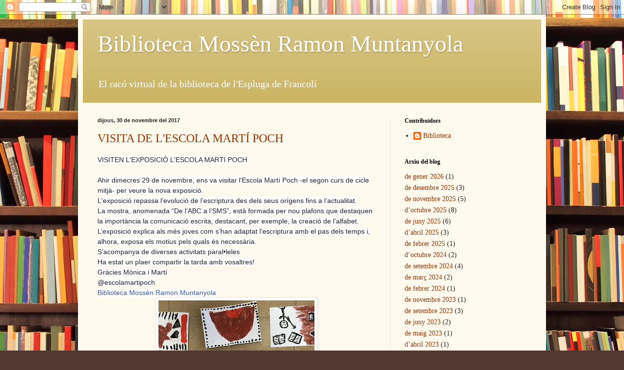

--- FILE ---
content_type: text/html; charset=UTF-8
request_url: http://biblioteca.esplugadefrancoli.cat/2017/11/
body_size: 24985
content:
<!DOCTYPE html>
<html class='v2' dir='ltr' lang='ca'>
<head>
<link href='https://www.blogger.com/static/v1/widgets/335934321-css_bundle_v2.css' rel='stylesheet' type='text/css'/>
<meta content='width=1100' name='viewport'/>
<meta content='text/html; charset=UTF-8' http-equiv='Content-Type'/>
<meta content='blogger' name='generator'/>
<link href='http://biblioteca.esplugadefrancoli.cat/favicon.ico' rel='icon' type='image/x-icon'/>
<link href='http://biblioteca.esplugadefrancoli.cat/2017/11/' rel='canonical'/>
<link rel="alternate" type="application/atom+xml" title="Biblioteca Mossèn Ramon Muntanyola - Atom" href="http://biblioteca.esplugadefrancoli.cat/feeds/posts/default" />
<link rel="alternate" type="application/rss+xml" title="Biblioteca Mossèn Ramon Muntanyola - RSS" href="http://biblioteca.esplugadefrancoli.cat/feeds/posts/default?alt=rss" />
<link rel="service.post" type="application/atom+xml" title="Biblioteca Mossèn Ramon Muntanyola - Atom" href="https://www.blogger.com/feeds/1882202040865088571/posts/default" />
<!--Can't find substitution for tag [blog.ieCssRetrofitLinks]-->
<meta content='http://biblioteca.esplugadefrancoli.cat/2017/11/' property='og:url'/>
<meta content='Biblioteca Mossèn Ramon Muntanyola' property='og:title'/>
<meta content='El racó virtual de la biblioteca de l&#39;Espluga de Francolí' property='og:description'/>
<title>Biblioteca Mossèn Ramon Muntanyola: de novembre 2017</title>
<style id='page-skin-1' type='text/css'><!--
/*
-----------------------------------------------
Blogger Template Style
Name:     Simple
Designer: Blogger
URL:      www.blogger.com
----------------------------------------------- */
/* Content
----------------------------------------------- */
body {
font: normal normal 14px Georgia, Utopia, 'Palatino Linotype', Palatino, serif;
color: #222222;
background: #513831 url(//themes.googleusercontent.com/image?id=1KH22PlFqsiVYxboQNAoJjYmRbw5M4REHmdJbHT5M2x9zVMGrCqwSjZvaQW_A10KPc6Il) repeat scroll top center /* Credit: luoman (https://www.istockphoto.com/googleimages.php?id=11394138&amp;platform=blogger) */;
padding: 0 40px 40px 40px;
}
html body .region-inner {
min-width: 0;
max-width: 100%;
width: auto;
}
h2 {
font-size: 22px;
}
a:link {
text-decoration:none;
color: #993300;
}
a:visited {
text-decoration:none;
color: #888888;
}
a:hover {
text-decoration:underline;
color: #ff1900;
}
.body-fauxcolumn-outer .fauxcolumn-inner {
background: transparent none repeat scroll top left;
_background-image: none;
}
.body-fauxcolumn-outer .cap-top {
position: absolute;
z-index: 1;
height: 400px;
width: 100%;
}
.body-fauxcolumn-outer .cap-top .cap-left {
width: 100%;
background: transparent none repeat-x scroll top left;
_background-image: none;
}
.content-outer {
-moz-box-shadow: 0 0 40px rgba(0, 0, 0, .15);
-webkit-box-shadow: 0 0 5px rgba(0, 0, 0, .15);
-goog-ms-box-shadow: 0 0 10px #333333;
box-shadow: 0 0 40px rgba(0, 0, 0, .15);
margin-bottom: 1px;
}
.content-inner {
padding: 10px 10px;
}
.content-inner {
background-color: #fff9ee;
}
/* Header
----------------------------------------------- */
.header-outer {
background: #ccb666 url(https://resources.blogblog.com/blogblog/data/1kt/simple/gradients_light.png) repeat-x scroll 0 -400px;
_background-image: none;
}
.Header h1 {
font: normal normal 48px Georgia, Utopia, 'Palatino Linotype', Palatino, serif;
color: #ffffff;
text-shadow: 1px 2px 3px rgba(0, 0, 0, .2);
}
.Header h1 a {
color: #ffffff;
}
.Header .description {
font-size: 140%;
color: #ffffff;
}
.header-inner .Header .titlewrapper {
padding: 22px 30px;
}
.header-inner .Header .descriptionwrapper {
padding: 0 30px;
}
/* Tabs
----------------------------------------------- */
.tabs-inner .section:first-child {
border-top: 0 solid #eee5dd;
}
.tabs-inner .section:first-child ul {
margin-top: -0;
border-top: 0 solid #eee5dd;
border-left: 0 solid #eee5dd;
border-right: 0 solid #eee5dd;
}
.tabs-inner .widget ul {
background: #fff9ee none repeat-x scroll 0 -800px;
_background-image: none;
border-bottom: 1px solid #eee5dd;
margin-top: 0;
margin-left: -30px;
margin-right: -30px;
}
.tabs-inner .widget li a {
display: inline-block;
padding: .6em 1em;
font: normal normal 16px Georgia, Utopia, 'Palatino Linotype', Palatino, serif;
color: #998877;
border-left: 1px solid #fff9ee;
border-right: 1px solid #eee5dd;
}
.tabs-inner .widget li:first-child a {
border-left: none;
}
.tabs-inner .widget li.selected a, .tabs-inner .widget li a:hover {
color: #000000;
background-color: #fff9ee;
text-decoration: none;
}
/* Columns
----------------------------------------------- */
.main-outer {
border-top: 0 solid #eee5dd;
}
.fauxcolumn-left-outer .fauxcolumn-inner {
border-right: 1px solid #eee5dd;
}
.fauxcolumn-right-outer .fauxcolumn-inner {
border-left: 1px solid #eee5dd;
}
/* Headings
----------------------------------------------- */
div.widget > h2,
div.widget h2.title {
margin: 0 0 1em 0;
font: normal bold 12px Georgia, Utopia, 'Palatino Linotype', Palatino, serif;
color: #000000;
}
/* Widgets
----------------------------------------------- */
.widget .zippy {
color: #999999;
text-shadow: 2px 2px 1px rgba(0, 0, 0, .1);
}
.widget .popular-posts ul {
list-style: none;
}
/* Posts
----------------------------------------------- */
h2.date-header {
font: normal bold 11px Arial, Tahoma, Helvetica, FreeSans, sans-serif;
}
.date-header span {
background-color: transparent;
color: #222222;
padding: inherit;
letter-spacing: inherit;
margin: inherit;
}
.main-inner {
padding-top: 30px;
padding-bottom: 30px;
}
.main-inner .column-center-inner {
padding: 0 15px;
}
.main-inner .column-center-inner .section {
margin: 0 15px;
}
.post {
margin: 0 0 25px 0;
}
h3.post-title, .comments h4 {
font: normal normal 24px Georgia, Utopia, 'Palatino Linotype', Palatino, serif;
margin: .75em 0 0;
}
.post-body {
font-size: 110%;
line-height: 1.4;
position: relative;
}
.post-body img, .post-body .tr-caption-container, .Profile img, .Image img,
.BlogList .item-thumbnail img {
padding: 2px;
background: #ffffff;
border: 1px solid #eeeeee;
-moz-box-shadow: 1px 1px 5px rgba(0, 0, 0, .1);
-webkit-box-shadow: 1px 1px 5px rgba(0, 0, 0, .1);
box-shadow: 1px 1px 5px rgba(0, 0, 0, .1);
}
.post-body img, .post-body .tr-caption-container {
padding: 5px;
}
.post-body .tr-caption-container {
color: #222222;
}
.post-body .tr-caption-container img {
padding: 0;
background: transparent;
border: none;
-moz-box-shadow: 0 0 0 rgba(0, 0, 0, .1);
-webkit-box-shadow: 0 0 0 rgba(0, 0, 0, .1);
box-shadow: 0 0 0 rgba(0, 0, 0, .1);
}
.post-header {
margin: 0 0 1.5em;
line-height: 1.6;
font-size: 90%;
}
.post-footer {
margin: 20px -2px 0;
padding: 5px 10px;
color: #666555;
background-color: #eee9dd;
border-bottom: 1px solid #eeeeee;
line-height: 1.6;
font-size: 90%;
}
#comments .comment-author {
padding-top: 1.5em;
border-top: 1px solid #eee5dd;
background-position: 0 1.5em;
}
#comments .comment-author:first-child {
padding-top: 0;
border-top: none;
}
.avatar-image-container {
margin: .2em 0 0;
}
#comments .avatar-image-container img {
border: 1px solid #eeeeee;
}
/* Comments
----------------------------------------------- */
.comments .comments-content .icon.blog-author {
background-repeat: no-repeat;
background-image: url([data-uri]);
}
.comments .comments-content .loadmore a {
border-top: 1px solid #999999;
border-bottom: 1px solid #999999;
}
.comments .comment-thread.inline-thread {
background-color: #eee9dd;
}
.comments .continue {
border-top: 2px solid #999999;
}
/* Accents
---------------------------------------------- */
.section-columns td.columns-cell {
border-left: 1px solid #eee5dd;
}
.blog-pager {
background: transparent none no-repeat scroll top center;
}
.blog-pager-older-link, .home-link,
.blog-pager-newer-link {
background-color: #fff9ee;
padding: 5px;
}
.footer-outer {
border-top: 0 dashed #bbbbbb;
}
/* Mobile
----------------------------------------------- */
body.mobile  {
background-size: auto;
}
.mobile .body-fauxcolumn-outer {
background: transparent none repeat scroll top left;
}
.mobile .body-fauxcolumn-outer .cap-top {
background-size: 100% auto;
}
.mobile .content-outer {
-webkit-box-shadow: 0 0 3px rgba(0, 0, 0, .15);
box-shadow: 0 0 3px rgba(0, 0, 0, .15);
}
.mobile .tabs-inner .widget ul {
margin-left: 0;
margin-right: 0;
}
.mobile .post {
margin: 0;
}
.mobile .main-inner .column-center-inner .section {
margin: 0;
}
.mobile .date-header span {
padding: 0.1em 10px;
margin: 0 -10px;
}
.mobile h3.post-title {
margin: 0;
}
.mobile .blog-pager {
background: transparent none no-repeat scroll top center;
}
.mobile .footer-outer {
border-top: none;
}
.mobile .main-inner, .mobile .footer-inner {
background-color: #fff9ee;
}
.mobile-index-contents {
color: #222222;
}
.mobile-link-button {
background-color: #993300;
}
.mobile-link-button a:link, .mobile-link-button a:visited {
color: #ffffff;
}
.mobile .tabs-inner .section:first-child {
border-top: none;
}
.mobile .tabs-inner .PageList .widget-content {
background-color: #fff9ee;
color: #000000;
border-top: 1px solid #eee5dd;
border-bottom: 1px solid #eee5dd;
}
.mobile .tabs-inner .PageList .widget-content .pagelist-arrow {
border-left: 1px solid #eee5dd;
}

--></style>
<style id='template-skin-1' type='text/css'><!--
body {
min-width: 960px;
}
.content-outer, .content-fauxcolumn-outer, .region-inner {
min-width: 960px;
max-width: 960px;
_width: 960px;
}
.main-inner .columns {
padding-left: 0;
padding-right: 310px;
}
.main-inner .fauxcolumn-center-outer {
left: 0;
right: 310px;
/* IE6 does not respect left and right together */
_width: expression(this.parentNode.offsetWidth -
parseInt("0") -
parseInt("310px") + 'px');
}
.main-inner .fauxcolumn-left-outer {
width: 0;
}
.main-inner .fauxcolumn-right-outer {
width: 310px;
}
.main-inner .column-left-outer {
width: 0;
right: 100%;
margin-left: -0;
}
.main-inner .column-right-outer {
width: 310px;
margin-right: -310px;
}
#layout {
min-width: 0;
}
#layout .content-outer {
min-width: 0;
width: 800px;
}
#layout .region-inner {
min-width: 0;
width: auto;
}
body#layout div.add_widget {
padding: 8px;
}
body#layout div.add_widget a {
margin-left: 32px;
}
--></style>
<style>
    body {background-image:url(\/\/themes.googleusercontent.com\/image?id=1KH22PlFqsiVYxboQNAoJjYmRbw5M4REHmdJbHT5M2x9zVMGrCqwSjZvaQW_A10KPc6Il);}
    
@media (max-width: 200px) { body {background-image:url(\/\/themes.googleusercontent.com\/image?id=1KH22PlFqsiVYxboQNAoJjYmRbw5M4REHmdJbHT5M2x9zVMGrCqwSjZvaQW_A10KPc6Il&options=w200);}}
@media (max-width: 400px) and (min-width: 201px) { body {background-image:url(\/\/themes.googleusercontent.com\/image?id=1KH22PlFqsiVYxboQNAoJjYmRbw5M4REHmdJbHT5M2x9zVMGrCqwSjZvaQW_A10KPc6Il&options=w400);}}
@media (max-width: 800px) and (min-width: 401px) { body {background-image:url(\/\/themes.googleusercontent.com\/image?id=1KH22PlFqsiVYxboQNAoJjYmRbw5M4REHmdJbHT5M2x9zVMGrCqwSjZvaQW_A10KPc6Il&options=w800);}}
@media (max-width: 1200px) and (min-width: 801px) { body {background-image:url(\/\/themes.googleusercontent.com\/image?id=1KH22PlFqsiVYxboQNAoJjYmRbw5M4REHmdJbHT5M2x9zVMGrCqwSjZvaQW_A10KPc6Il&options=w1200);}}
/* Last tag covers anything over one higher than the previous max-size cap. */
@media (min-width: 1201px) { body {background-image:url(\/\/themes.googleusercontent.com\/image?id=1KH22PlFqsiVYxboQNAoJjYmRbw5M4REHmdJbHT5M2x9zVMGrCqwSjZvaQW_A10KPc6Il&options=w1600);}}
  </style>
<link href='https://www.blogger.com/dyn-css/authorization.css?targetBlogID=1882202040865088571&amp;zx=d3b07daf-7892-42e2-8239-518d7b87bacc' media='none' onload='if(media!=&#39;all&#39;)media=&#39;all&#39;' rel='stylesheet'/><noscript><link href='https://www.blogger.com/dyn-css/authorization.css?targetBlogID=1882202040865088571&amp;zx=d3b07daf-7892-42e2-8239-518d7b87bacc' rel='stylesheet'/></noscript>
<meta name='google-adsense-platform-account' content='ca-host-pub-1556223355139109'/>
<meta name='google-adsense-platform-domain' content='blogspot.com'/>

</head>
<body class='loading variant-literate'>
<div class='navbar section' id='navbar' name='Barra de navegació'><div class='widget Navbar' data-version='1' id='Navbar1'><script type="text/javascript">
    function setAttributeOnload(object, attribute, val) {
      if(window.addEventListener) {
        window.addEventListener('load',
          function(){ object[attribute] = val; }, false);
      } else {
        window.attachEvent('onload', function(){ object[attribute] = val; });
      }
    }
  </script>
<div id="navbar-iframe-container"></div>
<script type="text/javascript" src="https://apis.google.com/js/platform.js"></script>
<script type="text/javascript">
      gapi.load("gapi.iframes:gapi.iframes.style.bubble", function() {
        if (gapi.iframes && gapi.iframes.getContext) {
          gapi.iframes.getContext().openChild({
              url: 'https://www.blogger.com/navbar/1882202040865088571?origin\x3dhttp://biblioteca.esplugadefrancoli.cat',
              where: document.getElementById("navbar-iframe-container"),
              id: "navbar-iframe"
          });
        }
      });
    </script><script type="text/javascript">
(function() {
var script = document.createElement('script');
script.type = 'text/javascript';
script.src = '//pagead2.googlesyndication.com/pagead/js/google_top_exp.js';
var head = document.getElementsByTagName('head')[0];
if (head) {
head.appendChild(script);
}})();
</script>
</div></div>
<div class='body-fauxcolumns'>
<div class='fauxcolumn-outer body-fauxcolumn-outer'>
<div class='cap-top'>
<div class='cap-left'></div>
<div class='cap-right'></div>
</div>
<div class='fauxborder-left'>
<div class='fauxborder-right'></div>
<div class='fauxcolumn-inner'>
</div>
</div>
<div class='cap-bottom'>
<div class='cap-left'></div>
<div class='cap-right'></div>
</div>
</div>
</div>
<div class='content'>
<div class='content-fauxcolumns'>
<div class='fauxcolumn-outer content-fauxcolumn-outer'>
<div class='cap-top'>
<div class='cap-left'></div>
<div class='cap-right'></div>
</div>
<div class='fauxborder-left'>
<div class='fauxborder-right'></div>
<div class='fauxcolumn-inner'>
</div>
</div>
<div class='cap-bottom'>
<div class='cap-left'></div>
<div class='cap-right'></div>
</div>
</div>
</div>
<div class='content-outer'>
<div class='content-cap-top cap-top'>
<div class='cap-left'></div>
<div class='cap-right'></div>
</div>
<div class='fauxborder-left content-fauxborder-left'>
<div class='fauxborder-right content-fauxborder-right'></div>
<div class='content-inner'>
<header>
<div class='header-outer'>
<div class='header-cap-top cap-top'>
<div class='cap-left'></div>
<div class='cap-right'></div>
</div>
<div class='fauxborder-left header-fauxborder-left'>
<div class='fauxborder-right header-fauxborder-right'></div>
<div class='region-inner header-inner'>
<div class='header section' id='header' name='Capçalera'><div class='widget Header' data-version='1' id='Header1'>
<div id='header-inner'>
<div class='titlewrapper'>
<h1 class='title'>
<a href='http://biblioteca.esplugadefrancoli.cat/'>
Biblioteca Mossèn Ramon Muntanyola
</a>
</h1>
</div>
<div class='descriptionwrapper'>
<p class='description'><span>El racó virtual de la biblioteca de l'Espluga de Francolí</span></p>
</div>
</div>
</div></div>
</div>
</div>
<div class='header-cap-bottom cap-bottom'>
<div class='cap-left'></div>
<div class='cap-right'></div>
</div>
</div>
</header>
<div class='tabs-outer'>
<div class='tabs-cap-top cap-top'>
<div class='cap-left'></div>
<div class='cap-right'></div>
</div>
<div class='fauxborder-left tabs-fauxborder-left'>
<div class='fauxborder-right tabs-fauxborder-right'></div>
<div class='region-inner tabs-inner'>
<div class='tabs no-items section' id='crosscol' name='Multicolumnes'></div>
<div class='tabs no-items section' id='crosscol-overflow' name='Cross-Column 2'></div>
</div>
</div>
<div class='tabs-cap-bottom cap-bottom'>
<div class='cap-left'></div>
<div class='cap-right'></div>
</div>
</div>
<div class='main-outer'>
<div class='main-cap-top cap-top'>
<div class='cap-left'></div>
<div class='cap-right'></div>
</div>
<div class='fauxborder-left main-fauxborder-left'>
<div class='fauxborder-right main-fauxborder-right'></div>
<div class='region-inner main-inner'>
<div class='columns fauxcolumns'>
<div class='fauxcolumn-outer fauxcolumn-center-outer'>
<div class='cap-top'>
<div class='cap-left'></div>
<div class='cap-right'></div>
</div>
<div class='fauxborder-left'>
<div class='fauxborder-right'></div>
<div class='fauxcolumn-inner'>
</div>
</div>
<div class='cap-bottom'>
<div class='cap-left'></div>
<div class='cap-right'></div>
</div>
</div>
<div class='fauxcolumn-outer fauxcolumn-left-outer'>
<div class='cap-top'>
<div class='cap-left'></div>
<div class='cap-right'></div>
</div>
<div class='fauxborder-left'>
<div class='fauxborder-right'></div>
<div class='fauxcolumn-inner'>
</div>
</div>
<div class='cap-bottom'>
<div class='cap-left'></div>
<div class='cap-right'></div>
</div>
</div>
<div class='fauxcolumn-outer fauxcolumn-right-outer'>
<div class='cap-top'>
<div class='cap-left'></div>
<div class='cap-right'></div>
</div>
<div class='fauxborder-left'>
<div class='fauxborder-right'></div>
<div class='fauxcolumn-inner'>
</div>
</div>
<div class='cap-bottom'>
<div class='cap-left'></div>
<div class='cap-right'></div>
</div>
</div>
<!-- corrects IE6 width calculation -->
<div class='columns-inner'>
<div class='column-center-outer'>
<div class='column-center-inner'>
<div class='main section' id='main' name='Principal'><div class='widget Blog' data-version='1' id='Blog1'>
<div class='blog-posts hfeed'>

          <div class="date-outer">
        
<h2 class='date-header'><span>dijous, 30 de novembre del 2017</span></h2>

          <div class="date-posts">
        
<div class='post-outer'>
<div class='post hentry uncustomized-post-template' itemprop='blogPost' itemscope='itemscope' itemtype='http://schema.org/BlogPosting'>
<meta content='https://blogger.googleusercontent.com/img/b/R29vZ2xl/AVvXsEib990prDR5RkVgR63ApZzzeurEe3t9cVwRJHlkv0qFNkvF79fpBSk6s3B5EwpNVjIsjs2U2ICsHwC6XMDdMl9M5ZZueqhRXXwC56IJJV9qwJngut-E8F9zOtbWB6D1SexAJ6yCLgBnZDG6/s320/IMG_9717.JPG' itemprop='image_url'/>
<meta content='1882202040865088571' itemprop='blogId'/>
<meta content='6521834520472792307' itemprop='postId'/>
<a name='6521834520472792307'></a>
<h3 class='post-title entry-title' itemprop='name'>
<a href='http://biblioteca.esplugadefrancoli.cat/2017/11/visita-de-lescola-marti-poch.html'>VISITA DE L'ESCOLA MARTÍ POCH</a>
</h3>
<div class='post-header'>
<div class='post-header-line-1'></div>
</div>
<div class='post-body entry-content' id='post-body-6521834520472792307' itemprop='description articleBody'>
<span style="background-color: white; color: #1d2129; font-family: Helvetica, Arial, sans-serif; font-size: 14px;">VISITEN L'EXPOSICIÓ L'ESCOLA MARTI POCH</span><br />
<span style="background-color: white; color: #1d2129; font-family: Helvetica, Arial, sans-serif; font-size: 14px;"><br /></span>
<span style="background-color: white; color: #1d2129; font-family: Helvetica, Arial, sans-serif; font-size: 14px;">Ahir dimecres 29 de novembre, ens va visitar l'Escola Martí Poch -el segon curs de cicle mitjà- per veure la nova exposició.</span><br style="background-color: white; color: #1d2129; font-family: Helvetica, Arial, sans-serif; font-size: 14px;" /><span style="background-color: white; color: #1d2129; font-family: Helvetica, Arial, sans-serif; font-size: 14px;">L'exposició repassa l&#8217;evolució de l&#8217;escriptura des dels seus orígens fins a l&#8217;actualitat.</span><br style="background-color: white; color: #1d2129; font-family: Helvetica, Arial, sans-serif; font-size: 14px;" /><span style="background-color: white; color: #1d2129; font-family: Helvetica, Arial, sans-serif; font-size: 14px;">La mostra, anomenada &#8220;De l&#8217;ABC a l&#8217;SMS&#8221;, està formada per nou plafons que destaquen la importància la comunicació escrita, destacant, per exemple, la creació de l&#8217;alfabet. L&#8217;exposició explica als més joves com s&#8217;han adaptat l&#8217;escriptura amb el pas dels temps i, al</span><span class="text_exposed_show" style="background-color: white; color: #1d2129; display: inline; font-family: Helvetica, Arial, sans-serif; font-size: 14px;">hora, exposa els motius pels quals és necessària.<br />S&#8217;acompanya de diverses activitats paral&#8226;leles<br />Ha estat un plaer compartir la tarda amb vosaltres!<br />Gràcies Mònica i Martí<br />@escolamartipoch<br /><a class="profileLink" data-hovercard="/ajax/hovercard/page.php?id=445632585624850&amp;extragetparams=%7B%22fref%22%3A%22mentions%22%7D" data-hovercard-prefer-more-content-show="1" href="https://www.facebook.com/bibliotecamossenramonmuntanyola/?fref=mentions" style="color: #365899; cursor: pointer; font-family: inherit; text-decoration-line: none;">Biblioteca Mossèn Ramon Muntanyola</a></span><br />
<div class="separator" style="clear: both; text-align: center;">
<a href="https://blogger.googleusercontent.com/img/b/R29vZ2xl/AVvXsEib990prDR5RkVgR63ApZzzeurEe3t9cVwRJHlkv0qFNkvF79fpBSk6s3B5EwpNVjIsjs2U2ICsHwC6XMDdMl9M5ZZueqhRXXwC56IJJV9qwJngut-E8F9zOtbWB6D1SexAJ6yCLgBnZDG6/s1600/IMG_9717.JPG" imageanchor="1" style="margin-left: 1em; margin-right: 1em;"><img border="0" data-original-height="1200" data-original-width="1600" height="240" src="https://blogger.googleusercontent.com/img/b/R29vZ2xl/AVvXsEib990prDR5RkVgR63ApZzzeurEe3t9cVwRJHlkv0qFNkvF79fpBSk6s3B5EwpNVjIsjs2U2ICsHwC6XMDdMl9M5ZZueqhRXXwC56IJJV9qwJngut-E8F9zOtbWB6D1SexAJ6yCLgBnZDG6/s320/IMG_9717.JPG" width="320" /></a></div>
<br />
<div class="separator" style="clear: both; text-align: center;">
<a href="https://blogger.googleusercontent.com/img/b/R29vZ2xl/AVvXsEhvvawwDP5AerL1EwMeP8DUyBEesqb_gJFEXBuu-lopgLoNcfGqsY5lMRNVZqUQKdg8auPkFOCurUKZ-9SlY9bxuAESnoUKi0JQZ7LlTMzJsS2LanaTKNFZhyphenhyphenrPpwAF16i8fQa_ggm4DHSK/s1600/IMG_9699.JPG" imageanchor="1" style="margin-left: 1em; margin-right: 1em;"><img border="0" data-original-height="1600" data-original-width="1600" height="320" src="https://blogger.googleusercontent.com/img/b/R29vZ2xl/AVvXsEhvvawwDP5AerL1EwMeP8DUyBEesqb_gJFEXBuu-lopgLoNcfGqsY5lMRNVZqUQKdg8auPkFOCurUKZ-9SlY9bxuAESnoUKi0JQZ7LlTMzJsS2LanaTKNFZhyphenhyphenrPpwAF16i8fQa_ggm4DHSK/s320/IMG_9699.JPG" width="320" /></a></div>
<br />
<div class="separator" style="clear: both; text-align: center;">
<a href="https://blogger.googleusercontent.com/img/b/R29vZ2xl/AVvXsEiO57ocAkzdurXEq6uAGf70RgTntzU-zaxC-d_iKFbLV-E9g8eQpF76QHW9fklMX7Vwo49vedrkkCiufboMQu3lbCW6Mizn4UWDK2A8mjJFuqRi8ls5ZLhoDaSFcEPazZdoaD-ox6CfQi_t/s1600/IMG_9707.JPG" imageanchor="1" style="margin-left: 1em; margin-right: 1em;"><img border="0" data-original-height="1200" data-original-width="1600" height="240" src="https://blogger.googleusercontent.com/img/b/R29vZ2xl/AVvXsEiO57ocAkzdurXEq6uAGf70RgTntzU-zaxC-d_iKFbLV-E9g8eQpF76QHW9fklMX7Vwo49vedrkkCiufboMQu3lbCW6Mizn4UWDK2A8mjJFuqRi8ls5ZLhoDaSFcEPazZdoaD-ox6CfQi_t/s320/IMG_9707.JPG" width="320" /></a></div>
<br />
<div class="separator" style="clear: both; text-align: center;">
<a href="https://blogger.googleusercontent.com/img/b/R29vZ2xl/AVvXsEjajTTeYINdm1yvfZxLHVtEPSEnRf5_8iIZ1VS0fcTjXrS_3uiYZCFiGC9xJP3mfa_iQeAXWG6nyuvx15nuwkhiKdg2FZGd24tXnSbry7Nl0PdFG_cGvTDFxPbb3w838uEXhLs-2SLG1y4R/s1600/IMG_9704.JPG" imageanchor="1" style="margin-left: 1em; margin-right: 1em;"><img border="0" data-original-height="1200" data-original-width="1600" height="240" src="https://blogger.googleusercontent.com/img/b/R29vZ2xl/AVvXsEjajTTeYINdm1yvfZxLHVtEPSEnRf5_8iIZ1VS0fcTjXrS_3uiYZCFiGC9xJP3mfa_iQeAXWG6nyuvx15nuwkhiKdg2FZGd24tXnSbry7Nl0PdFG_cGvTDFxPbb3w838uEXhLs-2SLG1y4R/s320/IMG_9704.JPG" width="320" /></a></div>
<br />
<div class="separator" style="clear: both; text-align: center;">
<a href="https://blogger.googleusercontent.com/img/b/R29vZ2xl/AVvXsEgdA61TJO7KIAk5dV4x_9cOzpES3AWFw_Pf-MWRnLcl8wQ39CYYxzISZ07PERl5BffS0J6EV34LGR0S-Ni5V4pv8LdxFTTtc8MOZAYsV-LmTe1WldiTDxVdgCzvFSRRSKh89P4-DTTJw2v8/s1600/IMG_9712.JPG" imageanchor="1" style="margin-left: 1em; margin-right: 1em;"><img border="0" data-original-height="1200" data-original-width="1600" height="240" src="https://blogger.googleusercontent.com/img/b/R29vZ2xl/AVvXsEgdA61TJO7KIAk5dV4x_9cOzpES3AWFw_Pf-MWRnLcl8wQ39CYYxzISZ07PERl5BffS0J6EV34LGR0S-Ni5V4pv8LdxFTTtc8MOZAYsV-LmTe1WldiTDxVdgCzvFSRRSKh89P4-DTTJw2v8/s320/IMG_9712.JPG" width="320" /></a></div>
<br />
<div class="separator" style="clear: both; text-align: center;">
<a href="https://blogger.googleusercontent.com/img/b/R29vZ2xl/AVvXsEiHmnm9P3CldLYE3CKKhHWIzm9mfvIohA1iOZ6EDkaR0_p3nrFZo2t3Yn1Uoo8EjgCk8cddjX9hgn00LWBj2IgRs1JIMc8hVtrJT0_cBiApc98Nrx2yXcUzPALwEgaajzxU34p44GEOMWL0/s1600/IMG_9718.JPG" imageanchor="1" style="margin-left: 1em; margin-right: 1em;"><img border="0" data-original-height="1200" data-original-width="1600" height="240" src="https://blogger.googleusercontent.com/img/b/R29vZ2xl/AVvXsEiHmnm9P3CldLYE3CKKhHWIzm9mfvIohA1iOZ6EDkaR0_p3nrFZo2t3Yn1Uoo8EjgCk8cddjX9hgn00LWBj2IgRs1JIMc8hVtrJT0_cBiApc98Nrx2yXcUzPALwEgaajzxU34p44GEOMWL0/s320/IMG_9718.JPG" width="320" /></a></div>
<br />
<div class="separator" style="clear: both; text-align: center;">
<a href="https://blogger.googleusercontent.com/img/b/R29vZ2xl/AVvXsEgF-PvstnTCMcuq6qERMSk6YQZsmiwFp_FZQG6ftq1rKSDVIImLQpnqS9xrJphFmnYV_TOxjExQDBnAtlTYzr0dTfKOPV4D4x7QnhLwhl_-1WL9XWr7YzhLb3zvehdUmnWjY18Hb4IcCGg6/s1600/IMG_9722.JPG" imageanchor="1" style="margin-left: 1em; margin-right: 1em;"><img border="0" data-original-height="1200" data-original-width="1600" height="240" src="https://blogger.googleusercontent.com/img/b/R29vZ2xl/AVvXsEgF-PvstnTCMcuq6qERMSk6YQZsmiwFp_FZQG6ftq1rKSDVIImLQpnqS9xrJphFmnYV_TOxjExQDBnAtlTYzr0dTfKOPV4D4x7QnhLwhl_-1WL9XWr7YzhLb3zvehdUmnWjY18Hb4IcCGg6/s320/IMG_9722.JPG" width="320" /></a></div>
<br />
<div style='clear: both;'></div>
</div>
<div class='post-footer'>
<div class='post-footer-line post-footer-line-1'>
<span class='post-author vcard'>
</span>
<span class='post-timestamp'>
a
<meta content='http://biblioteca.esplugadefrancoli.cat/2017/11/visita-de-lescola-marti-poch.html' itemprop='url'/>
<a class='timestamp-link' href='http://biblioteca.esplugadefrancoli.cat/2017/11/visita-de-lescola-marti-poch.html' rel='bookmark' title='permanent link'><abbr class='published' itemprop='datePublished' title='2017-11-30T03:14:00-08:00'>de novembre 30, 2017</abbr></a>
</span>
<span class='post-comment-link'>
<a class='comment-link' href='http://biblioteca.esplugadefrancoli.cat/2017/11/visita-de-lescola-marti-poch.html#comment-form' onclick=''>
Cap comentari:
  </a>
</span>
<span class='post-icons'>
</span>
<div class='post-share-buttons goog-inline-block'>
<a class='goog-inline-block share-button sb-email' href='https://www.blogger.com/share-post.g?blogID=1882202040865088571&postID=6521834520472792307&target=email' target='_blank' title='Envia per correu electrònic'><span class='share-button-link-text'>Envia per correu electrònic</span></a><a class='goog-inline-block share-button sb-blog' href='https://www.blogger.com/share-post.g?blogID=1882202040865088571&postID=6521834520472792307&target=blog' onclick='window.open(this.href, "_blank", "height=270,width=475"); return false;' target='_blank' title='BlogThis!'><span class='share-button-link-text'>BlogThis!</span></a><a class='goog-inline-block share-button sb-twitter' href='https://www.blogger.com/share-post.g?blogID=1882202040865088571&postID=6521834520472792307&target=twitter' target='_blank' title='Comparteix a X'><span class='share-button-link-text'>Comparteix a X</span></a><a class='goog-inline-block share-button sb-facebook' href='https://www.blogger.com/share-post.g?blogID=1882202040865088571&postID=6521834520472792307&target=facebook' onclick='window.open(this.href, "_blank", "height=430,width=640"); return false;' target='_blank' title='Comparteix a Facebook'><span class='share-button-link-text'>Comparteix a Facebook</span></a><a class='goog-inline-block share-button sb-pinterest' href='https://www.blogger.com/share-post.g?blogID=1882202040865088571&postID=6521834520472792307&target=pinterest' target='_blank' title='Comparteix a Pinterest'><span class='share-button-link-text'>Comparteix a Pinterest</span></a>
</div>
</div>
<div class='post-footer-line post-footer-line-2'>
<span class='post-labels'>
</span>
</div>
<div class='post-footer-line post-footer-line-3'>
<span class='post-location'>
</span>
</div>
</div>
</div>
</div>

          </div></div>
        

          <div class="date-outer">
        
<h2 class='date-header'><span>dimarts, 28 de novembre del 2017</span></h2>

          <div class="date-posts">
        
<div class='post-outer'>
<div class='post hentry uncustomized-post-template' itemprop='blogPost' itemscope='itemscope' itemtype='http://schema.org/BlogPosting'>
<meta content='https://blogger.googleusercontent.com/img/b/R29vZ2xl/AVvXsEiTRFbTO6M3XOfy-Y6EEkoCvEnBAnu7IJfwS6OBT8YBSvF1vq24InPN6tur2cGHb53kiUiI7AjuZUEbenVa1MS1De9UKBhekIYUtqOxnzHKQNVtHSf2BPYmoahuUIL7K90oKIrnT3fVbZ9m/s320/IMG_9681.JPG' itemprop='image_url'/>
<meta content='1882202040865088571' itemprop='blogId'/>
<meta content='4955032489560711216' itemprop='postId'/>
<a name='4955032489560711216'></a>
<h3 class='post-title entry-title' itemprop='name'>
<a href='http://biblioteca.esplugadefrancoli.cat/2017/11/lescola-de-vedruna-ens-visita.html'>L'ESCOLA VEDRUNA ENS VISITA</a>
</h3>
<div class='post-header'>
<div class='post-header-line-1'></div>
</div>
<div class='post-body entry-content' id='post-body-4955032489560711216' itemprop='description articleBody'>
<div class="_5pbx userContent" data-ft="{&quot;tn&quot;:&quot;K&quot;}" id="js_7dy" style="background-color: white; color: #1d2129; font-family: Helvetica, Arial, sans-serif; font-size: 14px; line-height: 1.38;">
<div class="text_exposed_root text_exposed" style="display: inline; font-family: inherit;">
<div class="separator" style="clear: both; text-align: center;">
<a href="https://blogger.googleusercontent.com/img/b/R29vZ2xl/AVvXsEiTRFbTO6M3XOfy-Y6EEkoCvEnBAnu7IJfwS6OBT8YBSvF1vq24InPN6tur2cGHb53kiUiI7AjuZUEbenVa1MS1De9UKBhekIYUtqOxnzHKQNVtHSf2BPYmoahuUIL7K90oKIrnT3fVbZ9m/s1600/IMG_9681.JPG" imageanchor="1" style="margin-left: 1em; margin-right: 1em;"><img border="0" data-original-height="1600" data-original-width="1200" height="320" src="https://blogger.googleusercontent.com/img/b/R29vZ2xl/AVvXsEiTRFbTO6M3XOfy-Y6EEkoCvEnBAnu7IJfwS6OBT8YBSvF1vq24InPN6tur2cGHb53kiUiI7AjuZUEbenVa1MS1De9UKBhekIYUtqOxnzHKQNVtHSf2BPYmoahuUIL7K90oKIrnT3fVbZ9m/s320/IMG_9681.JPG" width="240" /></a></div>
<br />
<div class="separator" style="clear: both; text-align: center;">
<a href="https://blogger.googleusercontent.com/img/b/R29vZ2xl/AVvXsEh3A8QjAuD2fEQcYxKd7gBJbEjAJoiFX2pRPCEUjzIUuQvVZVlCZwUyy8rwNbJgP8Cqoaw7w1kgeYmovhJwWbkAkU8Notg8G2n8qFCj49NKjuigkvbFUxf0WG7r4FoXZCeTl1JREFY339Jo/s1600/IMG_9679.JPG" imageanchor="1" style="margin-left: 1em; margin-right: 1em;"><img border="0" data-original-height="1600" data-original-width="1600" height="320" src="https://blogger.googleusercontent.com/img/b/R29vZ2xl/AVvXsEh3A8QjAuD2fEQcYxKd7gBJbEjAJoiFX2pRPCEUjzIUuQvVZVlCZwUyy8rwNbJgP8Cqoaw7w1kgeYmovhJwWbkAkU8Notg8G2n8qFCj49NKjuigkvbFUxf0WG7r4FoXZCeTl1JREFY339Jo/s320/IMG_9679.JPG" width="320" /></a></div>
<br />
<div class="separator" style="clear: both; text-align: center;">
<a href="https://blogger.googleusercontent.com/img/b/R29vZ2xl/AVvXsEh_Y47uzlFAvg_wzeGBqvA65yFliV8gDTRIMUu9FAn19iQkI5GQLOkzV2ZRLvq8_2Pc-A-pxldneKOTavfZJvWwMprmWvbF0SQnf9tj4KFUgbOodAhoBtl7c8dypSA0Yl2xkY6rCApV2U5q/s1600/IMG_9680.JPG" imageanchor="1" style="margin-left: 1em; margin-right: 1em;"><img border="0" data-original-height="1600" data-original-width="1600" height="320" src="https://blogger.googleusercontent.com/img/b/R29vZ2xl/AVvXsEh_Y47uzlFAvg_wzeGBqvA65yFliV8gDTRIMUu9FAn19iQkI5GQLOkzV2ZRLvq8_2Pc-A-pxldneKOTavfZJvWwMprmWvbF0SQnf9tj4KFUgbOodAhoBtl7c8dypSA0Yl2xkY6rCApV2U5q/s320/IMG_9680.JPG" width="320" /></a></div>
<br /></div>
</div>
<div class="_5pbx userContent" data-ft="{&quot;tn&quot;:&quot;K&quot;}" id="js_7dy" style="background-color: white; color: #1d2129; font-family: Helvetica, Arial, sans-serif; font-size: 14px; line-height: 1.38;">
L'ESCOLA MARE DE DÉU DEL CARME ENS VISITA PER VEURE L'EXPOSICIÓ</div>
<div class="_5pbx userContent" data-ft="{&quot;tn&quot;:&quot;K&quot;}" id="js_7dy" style="background-color: white; color: #1d2129; font-family: Helvetica, Arial, sans-serif; font-size: 14px; line-height: 1.38;">
<div class="text_exposed_root text_exposed" style="display: inline; font-family: inherit;">
<br /></div>
</div>
<div class="_5pbx userContent" data-ft="{&quot;tn&quot;:&quot;K&quot;}" id="js_7dy" style="background-color: white; color: #1d2129; font-family: Helvetica, Arial, sans-serif; font-size: 14px; line-height: 1.38;">
<div class="text_exposed_root text_exposed" style="display: inline; font-family: inherit;">
<br /></div>
</div>
<div class="_5pbx userContent" data-ft="{&quot;tn&quot;:&quot;K&quot;}" id="js_7dy" style="background-color: white; color: #1d2129; font-family: Helvetica, Arial, sans-serif; font-size: 14px; line-height: 1.38;">
<div class="text_exposed_root text_exposed" style="display: inline; font-family: inherit;">
<div class="_5pbx userContent" data-ft="{&quot;tn&quot;:&quot;K&quot;}" id="js_7dy" style="line-height: 1.38;">
<div class="text_exposed_root text_exposed" id="id_5a1d9345269a27489440545" style="display: inline; font-family: inherit;">
<div style="font-family: inherit; margin-bottom: 6px;">
Avui, dimarts 28 de novembre, ens haN visitat els dos grups de cicle mitjà de l'Escola Mare de Déu del Carme per veure l'exposició.<br />
L'exposició repassa l&#8217;evolució de l&#8217;escriptura des dels seus orígens fins a l&#8217;actualitat.<br />
La mostra, anomenada &#8220;De l&#8217;ABC a l&#8217;SMS&#8221;, està formada per nou plafons que destaquen la importància la comunicació escrita, destacant, per exemple, la creació de l&#8217;alfabet. L&#8217;exposició explica als més joves com s&#8217;han adaptat l&#8217;escriptura amb el pas dels temp<span class="text_exposed_show" style="display: inline; font-family: inherit;">s i, alhora, exposa els motius pels quals és necessària.<br />S&#8217;acompanya de diverses activitats paral&#8226;leles<br />Ha estat un plaer compartir el mati amb vosaltres!<br />Moltes gràcies Cristina i Eduard!<br /><a class="profileLink" data-hovercard="/ajax/hovercard/page.php?id=322016757815354&amp;extragetparams=%7B%22fref%22%3A%22mentions%22%7D" data-hovercard-prefer-more-content-show="1" href="https://www.facebook.com/pages/Mare-de-deu-del-carme-escola/322016757815354?fref=mentions" style="color: #365899; cursor: pointer; font-family: inherit; text-decoration-line: none;">Mare de deu del carme (escola)</a></span></div>
<div style="font-family: inherit; margin-bottom: 6px;">
<br /></div>
</div>
</div>
<div class="_3x-2" style="font-size: 12px;">
<div data-ft="{&quot;tn&quot;:&quot;H&quot;}" style="font-family: inherit;">
<div class="mtm" style="font-family: inherit; margin-top: 10px;">
<div class="_2a2q" style="font-family: inherit; height: 476px; margin: 0px -9px; overflow: hidden; position: relative; width: 476px;">
<div class="separator" style="clear: both; text-align: center;">
</div>
<br />
<div class="separator" style="clear: both; text-align: center;">
<a href="https://blogger.googleusercontent.com/img/b/R29vZ2xl/AVvXsEh1YetQ-HpPHdbr81JweZjGRbhLF4L2dYL5A8NUwa7kvgb0-YlBtBlhSkok5vpXPNUss0Lo-JaHaHDgpj3RTdOxPdBuR4pBE2ID7FjSQ4q0fQeMpndJJoVpEcnT8HfPKSNNgNRemI_EWeMY/s1600/IMG_9664.JPG" imageanchor="1" style="margin-left: 1em; margin-right: 1em;"><img border="0" data-original-height="1200" data-original-width="1600" height="240" src="https://blogger.googleusercontent.com/img/b/R29vZ2xl/AVvXsEh1YetQ-HpPHdbr81JweZjGRbhLF4L2dYL5A8NUwa7kvgb0-YlBtBlhSkok5vpXPNUss0Lo-JaHaHDgpj3RTdOxPdBuR4pBE2ID7FjSQ4q0fQeMpndJJoVpEcnT8HfPKSNNgNRemI_EWeMY/s320/IMG_9664.JPG" width="320" /></a></div>
<br />
<div class="separator" style="clear: both; text-align: center;">
<a href="https://blogger.googleusercontent.com/img/b/R29vZ2xl/AVvXsEjQ-FDpAMQpIqWoCxD2shsRHlvOKEl5CvQiKTT6mxoRdIG1U2ErGzyLJEpWyc4tHJAuBNPvXeWXgdVxDRBO-MTykRgHG7T7drRRSSDdGagOBxTs2BRkSUuI9NeJmwGForFe9n4hoBOOtX4i/s1600/IMG_9652.JPG" imageanchor="1" style="margin-left: 1em; margin-right: 1em;"><img border="0" data-original-height="1200" data-original-width="1600" height="240" src="https://blogger.googleusercontent.com/img/b/R29vZ2xl/AVvXsEjQ-FDpAMQpIqWoCxD2shsRHlvOKEl5CvQiKTT6mxoRdIG1U2ErGzyLJEpWyc4tHJAuBNPvXeWXgdVxDRBO-MTykRgHG7T7drRRSSDdGagOBxTs2BRkSUuI9NeJmwGForFe9n4hoBOOtX4i/s320/IMG_9652.JPG" width="320" /></a></div>
<div class="separator" style="clear: both; text-align: center;">
<br /></div>
<br />
<div class="separator" style="clear: both; text-align: center;">
<a href="https://blogger.googleusercontent.com/img/b/R29vZ2xl/AVvXsEjOu-_h9M2pD6Y74n1bMx1M9JESEtSDSF_U1x_1SmyiLZxf_bwWduMorvdBC3EffdocY9_R_YxTHzdG55rYUsORvR-DXu-RUgmL5jWTFHWlmAEI6EZ4JysG-qQNaSsP4lRPt14pEH65kYKK/s1600/IMG_9654.JPG" imageanchor="1" style="margin-left: 1em; margin-right: 1em;"><img border="0" data-original-height="1200" data-original-width="1600" height="240" src="https://blogger.googleusercontent.com/img/b/R29vZ2xl/AVvXsEjOu-_h9M2pD6Y74n1bMx1M9JESEtSDSF_U1x_1SmyiLZxf_bwWduMorvdBC3EffdocY9_R_YxTHzdG55rYUsORvR-DXu-RUgmL5jWTFHWlmAEI6EZ4JysG-qQNaSsP4lRPt14pEH65kYKK/s320/IMG_9654.JPG" width="320" /></a></div>
<br />
<div class="separator" style="clear: both; text-align: center;">
<a href="https://blogger.googleusercontent.com/img/b/R29vZ2xl/AVvXsEiIxCMmTvfRY2lPGc8O4bUBtcnk8_lvOFVySOumvXe7ZOTlHN48TwFFDgRsm6o1pdP4RG81IcmS2QaKU3PZaUBts9XmcGFiJJsBNu1GoJ2Ffo39vSoWhzTLMXTGFeA04eh8QOaRQFT8yCfj/s1600/IMG_9656.JPG" imageanchor="1" style="margin-left: 1em; margin-right: 1em;"><img border="0" data-original-height="1200" data-original-width="1600" height="240" src="https://blogger.googleusercontent.com/img/b/R29vZ2xl/AVvXsEiIxCMmTvfRY2lPGc8O4bUBtcnk8_lvOFVySOumvXe7ZOTlHN48TwFFDgRsm6o1pdP4RG81IcmS2QaKU3PZaUBts9XmcGFiJJsBNu1GoJ2Ffo39vSoWhzTLMXTGFeA04eh8QOaRQFT8yCfj/s320/IMG_9656.JPG" width="320" /></a></div>
<div class="separator" style="clear: both; text-align: center;">
<a href="https://blogger.googleusercontent.com/img/b/R29vZ2xl/AVvXsEg83WwsZmkWgXidrf557XU-az8TUPE2lf2yFnwCWee0O430E7bo4uReCgDGwKXK2eFlZlUFTsovUT6M0sljul0im7Dujty2o4RNlFdIIbqqxOJY64IIL5oHfSX_DYfP8VlmjA-NW8YJGEwi/s1600/IMG_9654.JPG" imageanchor="1" style="margin-left: 1em; margin-right: 1em;"><img border="0" data-original-height="1200" data-original-width="1600" height="240" src="https://blogger.googleusercontent.com/img/b/R29vZ2xl/AVvXsEg83WwsZmkWgXidrf557XU-az8TUPE2lf2yFnwCWee0O430E7bo4uReCgDGwKXK2eFlZlUFTsovUT6M0sljul0im7Dujty2o4RNlFdIIbqqxOJY64IIL5oHfSX_DYfP8VlmjA-NW8YJGEwi/s320/IMG_9654.JPG" width="320" /></a></div>
<br />
<div class="separator" style="clear: both; text-align: center;">
<a href="https://blogger.googleusercontent.com/img/b/R29vZ2xl/AVvXsEg1_XEr5SQU-tYS22nfcntcLBDeYd6iMEldHQSsFFikbvZYgqhdasRrdSKKp8klGept24tsyancZSE844wSUE9tHd6OpvZLTS0XqTSaXEe5NuwAW5BdaKavBID2_atyvyNlJLsd28fFPd-S/s1600/IMG_9656.JPG" imageanchor="1" style="margin-left: 1em; margin-right: 1em;"><img border="0" data-original-height="1200" data-original-width="1600" height="240" src="https://blogger.googleusercontent.com/img/b/R29vZ2xl/AVvXsEg1_XEr5SQU-tYS22nfcntcLBDeYd6iMEldHQSsFFikbvZYgqhdasRrdSKKp8klGept24tsyancZSE844wSUE9tHd6OpvZLTS0XqTSaXEe5NuwAW5BdaKavBID2_atyvyNlJLsd28fFPd-S/s320/IMG_9656.JPG" width="320" /></a></div>
<div class="separator" style="clear: both; text-align: center;">
</div>
<br />
<br />
<div class="separator" style="clear: both; text-align: center;">
</div>
<div class="separator" style="clear: both; text-align: center;">
</div>
<div class="separator" style="clear: both; text-align: center;">
<br /></div>
<div class="separator" style="clear: both; text-align: center;">
</div>
<div class="separator" style="clear: both; text-align: center;">
<br /></div>
<div class="separator" style="clear: both; text-align: center;">
<br /></div>
<div class="separator" style="clear: both; text-align: center;">
<br /></div>
<div class="separator" style="clear: both; text-align: center;">
<br /></div>
<br />
<div class="separator" style="clear: both; text-align: center;">
</div>
<div class="separator" style="clear: both; text-align: center;">
<br /></div>
</div>
</div>
</div>
</div>
</div>
</div>
<div class="_5pbx userContent" data-ft="{&quot;tn&quot;:&quot;K&quot;}" id="js_7dy" style="background-color: white; color: #1d2129; font-family: Helvetica, Arial, sans-serif; font-size: 14px; line-height: 1.38;">
<div class="_5pbx userContent" data-ft="{&quot;tn&quot;:&quot;K&quot;}" id="js_7dy" style="line-height: 1.38;">
<br /></div>
<div class="_3x-2" style="font-size: 12px;">
<div data-ft="{&quot;tn&quot;:&quot;H&quot;}" style="font-family: inherit;">
<div class="mtm" style="font-family: inherit; margin-top: 10px;">
<div class="_2a2q" style="font-family: inherit; height: 476px; margin: 0px -9px; overflow: hidden; position: relative; width: 476px;">
<br />
<div class="separator" style="clear: both; text-align: center;">
</div>
</div>
</div>
</div>
</div>
</div>
<div class="_3x-2" style="background-color: white; color: #1d2129; font-family: Helvetica, Arial, sans-serif; font-size: 12px;">
<div data-ft="{&quot;tn&quot;:&quot;H&quot;}" style="font-family: inherit;">
<div class="mtm" style="font-family: inherit; margin-top: 10px;">
<div class="_2a2q" style="font-family: inherit; height: 476px; margin: 0px -9px; overflow: hidden; position: relative; width: 476px;">
<a ajaxify="/bibliotecamossenramonmuntanyola/photos/pcb.768162556705183/768147260040046/?type=3&amp;size=2048%2C1536&amp;fbid=768147260040046&amp;source=13&amp;player_origin=photos&amp;referrer_profile_id=445632585624850" class="_5dec _xcx" data-ft="{&quot;tn&quot;:&quot;E&quot;}" data-ploi="https://scontent.fmad3-5.fna.fbcdn.net/v/t31.0-8/24068731_768147260040046_1846634713392571914_o.jpg?oh=6250895eb1db097c463096f8f67c4b51&amp;oe=5A8E33DE" data-plsi="https://scontent.fmad3-5.fna.fbcdn.net/v/t1.0-9/23915944_768147260040046_1846634713392571914_n.jpg?oh=06ae12f615c4dec7ece7bba13d9aaac0&amp;oe=5ACE65DC" data-referrerid="445632585624850" data-render-location="homepage_stream" href="https://www.facebook.com/bibliotecamossenramonmuntanyola/photos/pcb.768162556705183/768147260040046/?type=3" id="u_81_4" rel="theater" style="color: #365899; cursor: pointer; display: block; font-family: inherit; height: 317px; left: 0px; position: absolute; text-decoration-line: none; top: 0px; width: 476px;"></a></div>
</div>
</div>
</div>
<div style='clear: both;'></div>
</div>
<div class='post-footer'>
<div class='post-footer-line post-footer-line-1'>
<span class='post-author vcard'>
</span>
<span class='post-timestamp'>
a
<meta content='http://biblioteca.esplugadefrancoli.cat/2017/11/lescola-de-vedruna-ens-visita.html' itemprop='url'/>
<a class='timestamp-link' href='http://biblioteca.esplugadefrancoli.cat/2017/11/lescola-de-vedruna-ens-visita.html' rel='bookmark' title='permanent link'><abbr class='published' itemprop='datePublished' title='2017-11-28T09:53:00-08:00'>de novembre 28, 2017</abbr></a>
</span>
<span class='post-comment-link'>
<a class='comment-link' href='http://biblioteca.esplugadefrancoli.cat/2017/11/lescola-de-vedruna-ens-visita.html#comment-form' onclick=''>
Cap comentari:
  </a>
</span>
<span class='post-icons'>
</span>
<div class='post-share-buttons goog-inline-block'>
<a class='goog-inline-block share-button sb-email' href='https://www.blogger.com/share-post.g?blogID=1882202040865088571&postID=4955032489560711216&target=email' target='_blank' title='Envia per correu electrònic'><span class='share-button-link-text'>Envia per correu electrònic</span></a><a class='goog-inline-block share-button sb-blog' href='https://www.blogger.com/share-post.g?blogID=1882202040865088571&postID=4955032489560711216&target=blog' onclick='window.open(this.href, "_blank", "height=270,width=475"); return false;' target='_blank' title='BlogThis!'><span class='share-button-link-text'>BlogThis!</span></a><a class='goog-inline-block share-button sb-twitter' href='https://www.blogger.com/share-post.g?blogID=1882202040865088571&postID=4955032489560711216&target=twitter' target='_blank' title='Comparteix a X'><span class='share-button-link-text'>Comparteix a X</span></a><a class='goog-inline-block share-button sb-facebook' href='https://www.blogger.com/share-post.g?blogID=1882202040865088571&postID=4955032489560711216&target=facebook' onclick='window.open(this.href, "_blank", "height=430,width=640"); return false;' target='_blank' title='Comparteix a Facebook'><span class='share-button-link-text'>Comparteix a Facebook</span></a><a class='goog-inline-block share-button sb-pinterest' href='https://www.blogger.com/share-post.g?blogID=1882202040865088571&postID=4955032489560711216&target=pinterest' target='_blank' title='Comparteix a Pinterest'><span class='share-button-link-text'>Comparteix a Pinterest</span></a>
</div>
</div>
<div class='post-footer-line post-footer-line-2'>
<span class='post-labels'>
</span>
</div>
<div class='post-footer-line post-footer-line-3'>
<span class='post-location'>
</span>
</div>
</div>
</div>
</div>

          </div></div>
        

          <div class="date-outer">
        
<h2 class='date-header'><span>divendres, 24 de novembre del 2017</span></h2>

          <div class="date-posts">
        
<div class='post-outer'>
<div class='post hentry uncustomized-post-template' itemprop='blogPost' itemscope='itemscope' itemtype='http://schema.org/BlogPosting'>
<meta content='https://blogger.googleusercontent.com/img/b/R29vZ2xl/AVvXsEgomQgqvSrI3bD4h4ARtgeNm2F7dSv3k9y5-wF8Mn3k3JnC32LqLDIfBPZaLoC7biOVCF5Uy7va7NSUXoZX8PecFwoSX9iTtB3X2rntgQg5qGBCwyXddU3N0Lcp1qs_qLgAxogBCWwVpnoJ/s320/IMG_9533.JPG' itemprop='image_url'/>
<meta content='1882202040865088571' itemprop='blogId'/>
<meta content='8263594915201096869' itemprop='postId'/>
<a name='8263594915201096869'></a>
<h3 class='post-title entry-title' itemprop='name'>
<a href='http://biblioteca.esplugadefrancoli.cat/2017/11/contacontes-sobre-la-igualtat.html'>CONTACONTES SOBRE LA IGUALTAT</a>
</h3>
<div class='post-header'>
<div class='post-header-line-1'></div>
</div>
<div class='post-body entry-content' id='post-body-8263594915201096869' itemprop='description articleBody'>
<div style="text-align: center;">
<span style="font-family: &quot;helvetica&quot; , &quot;arial&quot; , sans-serif; font-size: large;"><span style="background-color: white;"><span style="color: #666666;">" EN EL MÓN DELS COLORS,&nbsp;</span><span style="color: blue;"> LILA </span><span style="color: #666666;">ENS EXPLICA CONTES PER A TOTES I TOTS!</span></span></span></div>
<span style="background-color: white; color: #666666; font-family: &quot;helvetica&quot; , &quot;arial&quot; , sans-serif; font-size: 12px;"><br /></span>
<span style="background-color: white; color: #666666; font-family: &quot;helvetica&quot; , &quot;arial&quot; , sans-serif;">Aquest dijous a la tarda, a la&nbsp;</span><a class="profileLink" data-hovercard="/ajax/hovercard/page.php?id=445632585624850&amp;extragetparams=%7B%22fref%22%3A%22mentions%22%7D" data-hovercard-prefer-more-content-show="1" href="https://www.facebook.com/bibliotecamossenramonmuntanyola/?fref=mentions" style="background-color: white; color: #365899; cursor: pointer; font-family: Helvetica, Arial, sans-serif; text-decoration-line: none;">Biblioteca Mossèn Ramon Muntanyola</a><span style="background-color: white; color: #666666; font-family: &quot;helvetica&quot; , &quot;arial&quot; , sans-serif;">, va tenir lloc una sessió de contes per a la igualtat, organitzat amb motiu del dia Internacio</span><span class="text_exposed_show" style="background-color: white; color: #666666; display: inline; font-family: &quot;helvetica&quot; , &quot;arial&quot; , sans-serif;">nal per a l'eliminació de la violència envers les dones. La companyia Cotó-en-pèl amb&nbsp;<a class="profileLink" data-hovercard="/ajax/hovercard/user.php?id=100003494303146&amp;extragetparams=%7B%22fref%22%3A%22mentions%22%7D" data-hovercard-prefer-more-content-show="1" href="https://www.facebook.com/dalia.usongil?fref=mentions" style="color: #365899; cursor: pointer; font-family: inherit; text-decoration-line: none;">Dàlia Uson Gil</a>,&nbsp;<a class="profileLink" data-hovercard="/ajax/hovercard/user.php?id=1615751041&amp;extragetparams=%7B%22fref%22%3A%22mentions%22%7D" data-hovercard-prefer-more-content-show="1" href="https://www.facebook.com/isabel.periagooliver?fref=mentions" style="color: #365899; cursor: pointer; font-family: inherit; text-decoration-line: none;">Isabel Periago Oliver</a>&nbsp;i&nbsp;<a class="profileLink" data-hovercard="/ajax/hovercard/user.php?id=100003134887107&amp;extragetparams=%7B%22fref%22%3A%22mentions%22%7D" data-hovercard-prefer-more-content-show="1" href="https://www.facebook.com/natalia.serra.39?fref=mentions" style="color: #365899; cursor: pointer; font-family: inherit; text-decoration-line: none;">Natàlia Serra</a>, va divertir d'allò més als infants participants. L'acte contava amb la col&#183;laboració del&nbsp;<a class="profileLink" data-hovercard="/ajax/hovercard/page.php?id=616714088391532&amp;extragetparams=%7B%22fref%22%3A%22mentions%22%7D" data-hovercard-prefer-more-content-show="1" href="https://www.facebook.com/cccbarbera/?fref=mentions" style="color: #365899; cursor: pointer; font-family: inherit; text-decoration-line: none;">Consell Comarcal Conca de Barberà</a>&nbsp;i el&nbsp;<a class="_58cn" data-ft="{&quot;tn&quot;:&quot;*N&quot;,&quot;type&quot;:104}" href="https://www.facebook.com/hashtag/siadconca?source=feed_text&amp;story_id=2117219341838997" style="color: #365899; cursor: pointer; font-family: inherit; text-decoration-line: none;"><span class="_5afx" style="direction: ltr; font-family: inherit;"><span aria-label="etiqueta" class="_58cl _5afz" style="color: #4267b2; font-family: inherit; unicode-bidi: isolate;">#</span><span class="_58cm" style="font-family: inherit;">SIADConca</span></span></a>.&nbsp; &nbsp;<span class="_5afx" style="color: #365899; cursor: pointer; direction: ltr; font-family: inherit;"><a class="_58cn" data-ft="{&quot;tn&quot;:&quot;*N&quot;,&quot;type&quot;:104}" href="https://www.facebook.com/hashtag/culturaespluga?source=feed_text&amp;story_id=2117219341838997" style="color: #365899; cursor: pointer; font-family: inherit; text-decoration-line: none;"><span aria-label="etiqueta" class="_58cl _5afz" style="color: #4267b2; font-family: inherit; unicode-bidi: isolate;">#</span><span class="_58cm" style="font-family: inherit;">culturaespluga</span></a>&nbsp; &nbsp;</span>&nbsp;<span class="_5afx" style="color: #365899; cursor: pointer; direction: ltr; font-family: inherit;"><a class="_58cn" data-ft="{&quot;tn&quot;:&quot;*N&quot;,&quot;type&quot;:104}" href="https://www.facebook.com/hashtag/benestarsocialespluga?source=feed_text&amp;story_id=2117219341838997" style="color: #365899; cursor: pointer; font-family: inherit; text-decoration-line: none;"><span aria-label="etiqueta" class="_58cl _5afz" style="color: #4267b2; font-family: inherit; unicode-bidi: isolate;">#</span><span class="_58cm" style="font-family: inherit;">benestarsocialespluga</span></a></span></span><br />
<div class="separator" style="clear: both; text-align: center;">
<a href="https://blogger.googleusercontent.com/img/b/R29vZ2xl/AVvXsEgomQgqvSrI3bD4h4ARtgeNm2F7dSv3k9y5-wF8Mn3k3JnC32LqLDIfBPZaLoC7biOVCF5Uy7va7NSUXoZX8PecFwoSX9iTtB3X2rntgQg5qGBCwyXddU3N0Lcp1qs_qLgAxogBCWwVpnoJ/s1600/IMG_9533.JPG" imageanchor="1" style="margin-left: 1em; margin-right: 1em;"><img border="0" data-original-height="1200" data-original-width="1600" height="240" src="https://blogger.googleusercontent.com/img/b/R29vZ2xl/AVvXsEgomQgqvSrI3bD4h4ARtgeNm2F7dSv3k9y5-wF8Mn3k3JnC32LqLDIfBPZaLoC7biOVCF5Uy7va7NSUXoZX8PecFwoSX9iTtB3X2rntgQg5qGBCwyXddU3N0Lcp1qs_qLgAxogBCWwVpnoJ/s320/IMG_9533.JPG" width="320" /></a></div>
<br />
<div class="separator" style="clear: both; text-align: center;">
<a href="https://blogger.googleusercontent.com/img/b/R29vZ2xl/AVvXsEgtLzPu9OC_R_nucvFborJW2x8R7Z8Hn4EW-1hPnTqRuhFwiBKQwpffN0qdC4QTAyzGt8hAQP7P2IObEfCGk730mzJaAf-e4xcy4pL3oaBpuh0O82ZzUupqzP6-UprjgVXAxdrj8AyoDyO1/s1600/IMG_9541.JPG" imageanchor="1" style="clear: left; float: left; margin-bottom: 1em; margin-right: 1em;"><img border="0" data-original-height="1200" data-original-width="1600" height="150" src="https://blogger.googleusercontent.com/img/b/R29vZ2xl/AVvXsEgtLzPu9OC_R_nucvFborJW2x8R7Z8Hn4EW-1hPnTqRuhFwiBKQwpffN0qdC4QTAyzGt8hAQP7P2IObEfCGk730mzJaAf-e4xcy4pL3oaBpuh0O82ZzUupqzP6-UprjgVXAxdrj8AyoDyO1/s200/IMG_9541.JPG" width="200" /></a></div>
<br />
<div class="separator" style="clear: both; text-align: center;">
<a href="https://blogger.googleusercontent.com/img/b/R29vZ2xl/AVvXsEi39TZHuF02nqRuY_krcJ2wERsKyqMKj8o6FCK_gulAoMaC7VSE82f-VZ0yvYWVLP4d-J2_nIMjoPd_xPJ1xISCvF9Z8rGeQ30RS_hx5WE_1KqCEpcKPNHjwNzsLWyGnd4vyhIsUk6zI9n8/s1600/IMG_9530.JPG" imageanchor="1" style="clear: right; float: right; margin-bottom: 1em; margin-left: 1em;"><img border="0" data-original-height="1200" data-original-width="1600" height="150" src="https://blogger.googleusercontent.com/img/b/R29vZ2xl/AVvXsEi39TZHuF02nqRuY_krcJ2wERsKyqMKj8o6FCK_gulAoMaC7VSE82f-VZ0yvYWVLP4d-J2_nIMjoPd_xPJ1xISCvF9Z8rGeQ30RS_hx5WE_1KqCEpcKPNHjwNzsLWyGnd4vyhIsUk6zI9n8/s200/IMG_9530.JPG" width="200" /></a></div>
<br />
<div class="separator" style="clear: both; text-align: center;">
<a href="https://blogger.googleusercontent.com/img/b/R29vZ2xl/AVvXsEgJwhyaJpU4nSf-aVmFVlZ0osAFHSCNEFGEIzXTkTxQvwQjdplymyQ6V-dc59umPAZ09lEhjyFlk7lOhhvChJWcPLLpT2uZIODwpTQeBYyZQOD92C3eYYgy37XTGxw-nNH2Xnm3IexNfo2p/s1600/IMG_9544.JPG" imageanchor="1" style="clear: left; float: left; margin-bottom: 1em; margin-right: 1em;"><img border="0" data-original-height="1200" data-original-width="1600" height="240" src="https://blogger.googleusercontent.com/img/b/R29vZ2xl/AVvXsEgJwhyaJpU4nSf-aVmFVlZ0osAFHSCNEFGEIzXTkTxQvwQjdplymyQ6V-dc59umPAZ09lEhjyFlk7lOhhvChJWcPLLpT2uZIODwpTQeBYyZQOD92C3eYYgy37XTGxw-nNH2Xnm3IexNfo2p/s320/IMG_9544.JPG" width="320" /></a></div>
<br />
<div class="separator" style="clear: both; text-align: center;">
<a href="https://blogger.googleusercontent.com/img/b/R29vZ2xl/AVvXsEhIceW6tdacanCi5JSys5pFjxssGzV9VQACYTfzz8723wonmiNK7Zv_QTDPr5LMtFwjE3KePkLW635NS7Us5cs2o7OZbof9SAHyVU-5KKS0MUnXA0gF2dseyrM8uclvSC1sJVG18afUo_1u/s1600/IMG_9527.JPG" imageanchor="1" style="clear: right; float: right; margin-bottom: 1em; margin-left: 1em;"><img border="0" data-original-height="1200" data-original-width="1600" height="240" src="https://blogger.googleusercontent.com/img/b/R29vZ2xl/AVvXsEhIceW6tdacanCi5JSys5pFjxssGzV9VQACYTfzz8723wonmiNK7Zv_QTDPr5LMtFwjE3KePkLW635NS7Us5cs2o7OZbof9SAHyVU-5KKS0MUnXA0gF2dseyrM8uclvSC1sJVG18afUo_1u/s320/IMG_9527.JPG" width="320" /></a></div>
<br />
<div class="separator" style="clear: both; text-align: center;">
<a href="https://blogger.googleusercontent.com/img/b/R29vZ2xl/AVvXsEiKUKqMaN1hr5lXltIZDX98ZQeIvAIcAJ6FIYp39mO2lHunxpoQzs85xnpxr5a42e2n4PMdvZQZ9e21Mtt1-8qJljXULw1fLRaqFpgcQIFkABww9AEdiQWGdMjqzG_P9S7zdHb9O0jX51XF/s1600/IMG_9525.JPG" imageanchor="1" style="margin-left: 1em; margin-right: 1em;"><img border="0" data-original-height="1200" data-original-width="1600" height="240" src="https://blogger.googleusercontent.com/img/b/R29vZ2xl/AVvXsEiKUKqMaN1hr5lXltIZDX98ZQeIvAIcAJ6FIYp39mO2lHunxpoQzs85xnpxr5a42e2n4PMdvZQZ9e21Mtt1-8qJljXULw1fLRaqFpgcQIFkABww9AEdiQWGdMjqzG_P9S7zdHb9O0jX51XF/s320/IMG_9525.JPG" width="320" /></a></div>
<br />
<div class="separator" style="clear: both; text-align: center;">
<a href="https://blogger.googleusercontent.com/img/b/R29vZ2xl/AVvXsEjtTvAtNaS48YFGnDXEknL0YERsq3ZHFTtCN9Gu3e7V0C4RnA64s10ILxzyRPdF5tSR-ntgeAKpcoIzjCqPluykP1-gZpK6cOu55K5hExhRMAjf29MDRD1MLkCZduR03v3CEx8-nwacLzDu/s1600/IMG_9543.JPG" imageanchor="1" style="margin-left: 1em; margin-right: 1em;"><img border="0" data-original-height="1200" data-original-width="1600" height="240" src="https://blogger.googleusercontent.com/img/b/R29vZ2xl/AVvXsEjtTvAtNaS48YFGnDXEknL0YERsq3ZHFTtCN9Gu3e7V0C4RnA64s10ILxzyRPdF5tSR-ntgeAKpcoIzjCqPluykP1-gZpK6cOu55K5hExhRMAjf29MDRD1MLkCZduR03v3CEx8-nwacLzDu/s320/IMG_9543.JPG" width="320" /></a></div>
<span class="text_exposed_show" style="background-color: white; color: #666666; display: inline; font-family: &quot;helvetica&quot; , &quot;arial&quot; , sans-serif;"><br /></span>
<div style='clear: both;'></div>
</div>
<div class='post-footer'>
<div class='post-footer-line post-footer-line-1'>
<span class='post-author vcard'>
</span>
<span class='post-timestamp'>
a
<meta content='http://biblioteca.esplugadefrancoli.cat/2017/11/contacontes-sobre-la-igualtat.html' itemprop='url'/>
<a class='timestamp-link' href='http://biblioteca.esplugadefrancoli.cat/2017/11/contacontes-sobre-la-igualtat.html' rel='bookmark' title='permanent link'><abbr class='published' itemprop='datePublished' title='2017-11-24T08:08:00-08:00'>de novembre 24, 2017</abbr></a>
</span>
<span class='post-comment-link'>
<a class='comment-link' href='http://biblioteca.esplugadefrancoli.cat/2017/11/contacontes-sobre-la-igualtat.html#comment-form' onclick=''>
Cap comentari:
  </a>
</span>
<span class='post-icons'>
</span>
<div class='post-share-buttons goog-inline-block'>
<a class='goog-inline-block share-button sb-email' href='https://www.blogger.com/share-post.g?blogID=1882202040865088571&postID=8263594915201096869&target=email' target='_blank' title='Envia per correu electrònic'><span class='share-button-link-text'>Envia per correu electrònic</span></a><a class='goog-inline-block share-button sb-blog' href='https://www.blogger.com/share-post.g?blogID=1882202040865088571&postID=8263594915201096869&target=blog' onclick='window.open(this.href, "_blank", "height=270,width=475"); return false;' target='_blank' title='BlogThis!'><span class='share-button-link-text'>BlogThis!</span></a><a class='goog-inline-block share-button sb-twitter' href='https://www.blogger.com/share-post.g?blogID=1882202040865088571&postID=8263594915201096869&target=twitter' target='_blank' title='Comparteix a X'><span class='share-button-link-text'>Comparteix a X</span></a><a class='goog-inline-block share-button sb-facebook' href='https://www.blogger.com/share-post.g?blogID=1882202040865088571&postID=8263594915201096869&target=facebook' onclick='window.open(this.href, "_blank", "height=430,width=640"); return false;' target='_blank' title='Comparteix a Facebook'><span class='share-button-link-text'>Comparteix a Facebook</span></a><a class='goog-inline-block share-button sb-pinterest' href='https://www.blogger.com/share-post.g?blogID=1882202040865088571&postID=8263594915201096869&target=pinterest' target='_blank' title='Comparteix a Pinterest'><span class='share-button-link-text'>Comparteix a Pinterest</span></a>
</div>
</div>
<div class='post-footer-line post-footer-line-2'>
<span class='post-labels'>
</span>
</div>
<div class='post-footer-line post-footer-line-3'>
<span class='post-location'>
</span>
</div>
</div>
</div>
</div>

          </div></div>
        

          <div class="date-outer">
        
<h2 class='date-header'><span>dimarts, 7 de novembre del 2017</span></h2>

          <div class="date-posts">
        
<div class='post-outer'>
<div class='post hentry uncustomized-post-template' itemprop='blogPost' itemscope='itemscope' itemtype='http://schema.org/BlogPosting'>
<meta content='https://blogger.googleusercontent.com/img/b/R29vZ2xl/AVvXsEjOPB2CIFqq852f0TzisrMR-N4a56Mzox3DnryGtTSQ-ieXCveWJjYqfpGbzmasr2S13riUYrSlG6QJ2MA_m6QAN70MfNBPfLLj74uZBOwwRPdSRwVR6_jv86R7AR2bXGvwnLFl7Z2X7zH5/s400/CARTELL+coto+ESPLUGA.jpg' itemprop='image_url'/>
<meta content='1882202040865088571' itemprop='blogId'/>
<meta content='140697394043365730' itemprop='postId'/>
<a name='140697394043365730'></a>
<h3 class='post-title entry-title' itemprop='name'>
<a href='http://biblioteca.esplugadefrancoli.cat/2017/11/contaconte-sobre-la-igualtat.html'>CONTACONTE SOBRE LA IGUALTAT</a>
</h3>
<div class='post-header'>
<div class='post-header-line-1'></div>
</div>
<div class='post-body entry-content' id='post-body-140697394043365730' itemprop='description articleBody'>
<div class="separator" style="clear: both; text-align: center;">
<a href="https://blogger.googleusercontent.com/img/b/R29vZ2xl/AVvXsEjOPB2CIFqq852f0TzisrMR-N4a56Mzox3DnryGtTSQ-ieXCveWJjYqfpGbzmasr2S13riUYrSlG6QJ2MA_m6QAN70MfNBPfLLj74uZBOwwRPdSRwVR6_jv86R7AR2bXGvwnLFl7Z2X7zH5/s1600/CARTELL+coto+ESPLUGA.jpg" imageanchor="1" style="margin-left: 1em; margin-right: 1em;"><img border="0" data-original-height="1145" data-original-width="1600" height="286" src="https://blogger.googleusercontent.com/img/b/R29vZ2xl/AVvXsEjOPB2CIFqq852f0TzisrMR-N4a56Mzox3DnryGtTSQ-ieXCveWJjYqfpGbzmasr2S13riUYrSlG6QJ2MA_m6QAN70MfNBPfLLj74uZBOwwRPdSRwVR6_jv86R7AR2bXGvwnLFl7Z2X7zH5/s400/CARTELL+coto+ESPLUGA.jpg" width="400" /></a></div>
<br />
<div style='clear: both;'></div>
</div>
<div class='post-footer'>
<div class='post-footer-line post-footer-line-1'>
<span class='post-author vcard'>
</span>
<span class='post-timestamp'>
a
<meta content='http://biblioteca.esplugadefrancoli.cat/2017/11/contaconte-sobre-la-igualtat.html' itemprop='url'/>
<a class='timestamp-link' href='http://biblioteca.esplugadefrancoli.cat/2017/11/contaconte-sobre-la-igualtat.html' rel='bookmark' title='permanent link'><abbr class='published' itemprop='datePublished' title='2017-11-07T03:14:00-08:00'>de novembre 07, 2017</abbr></a>
</span>
<span class='post-comment-link'>
<a class='comment-link' href='http://biblioteca.esplugadefrancoli.cat/2017/11/contaconte-sobre-la-igualtat.html#comment-form' onclick=''>
Cap comentari:
  </a>
</span>
<span class='post-icons'>
</span>
<div class='post-share-buttons goog-inline-block'>
<a class='goog-inline-block share-button sb-email' href='https://www.blogger.com/share-post.g?blogID=1882202040865088571&postID=140697394043365730&target=email' target='_blank' title='Envia per correu electrònic'><span class='share-button-link-text'>Envia per correu electrònic</span></a><a class='goog-inline-block share-button sb-blog' href='https://www.blogger.com/share-post.g?blogID=1882202040865088571&postID=140697394043365730&target=blog' onclick='window.open(this.href, "_blank", "height=270,width=475"); return false;' target='_blank' title='BlogThis!'><span class='share-button-link-text'>BlogThis!</span></a><a class='goog-inline-block share-button sb-twitter' href='https://www.blogger.com/share-post.g?blogID=1882202040865088571&postID=140697394043365730&target=twitter' target='_blank' title='Comparteix a X'><span class='share-button-link-text'>Comparteix a X</span></a><a class='goog-inline-block share-button sb-facebook' href='https://www.blogger.com/share-post.g?blogID=1882202040865088571&postID=140697394043365730&target=facebook' onclick='window.open(this.href, "_blank", "height=430,width=640"); return false;' target='_blank' title='Comparteix a Facebook'><span class='share-button-link-text'>Comparteix a Facebook</span></a><a class='goog-inline-block share-button sb-pinterest' href='https://www.blogger.com/share-post.g?blogID=1882202040865088571&postID=140697394043365730&target=pinterest' target='_blank' title='Comparteix a Pinterest'><span class='share-button-link-text'>Comparteix a Pinterest</span></a>
</div>
</div>
<div class='post-footer-line post-footer-line-2'>
<span class='post-labels'>
</span>
</div>
<div class='post-footer-line post-footer-line-3'>
<span class='post-location'>
</span>
</div>
</div>
</div>
</div>

          </div></div>
        

          <div class="date-outer">
        
<h2 class='date-header'><span>dilluns, 6 de novembre del 2017</span></h2>

          <div class="date-posts">
        
<div class='post-outer'>
<div class='post hentry uncustomized-post-template' itemprop='blogPost' itemscope='itemscope' itemtype='http://schema.org/BlogPosting'>
<meta content='https://blogger.googleusercontent.com/img/b/R29vZ2xl/AVvXsEgb3Kxth0uOCwCPHlrL3EDpSWpExJ9YkmNC9fiX08bFx8c8feRsfCv0xy4s91QagLoSjTcvnKagXtRj4jY2h_hv9GAzJuGDRYQ9UyeP1_VRc9x0PxTudfJTMwEKWO3EbdSri3yJGOAWZ9E/s320/IMG_7976.JPG' itemprop='image_url'/>
<meta content='1882202040865088571' itemprop='blogId'/>
<meta content='2179799454222844863' itemprop='postId'/>
<a name='2179799454222844863'></a>
<h3 class='post-title entry-title' itemprop='name'>
<a href='http://biblioteca.esplugadefrancoli.cat/2017/11/club-de-lectura-lamiga-genial.html'>CONTA CONTE AL VOLTANT DE LA VIDA DE MOSSÈN MUNTANYOLA</a>
</h3>
<div class='post-header'>
<div class='post-header-line-1'></div>
</div>
<div class='post-body entry-content' id='post-body-2179799454222844863' itemprop='description articleBody'>
<div class="MsoNormal">
CONTA CONTE AL VOLTANT DE LA VIDA DEL MOSSÈN MUNTANYOLA<br />
<br />
L'Eugènia González, la Rosa, que fa vint anys que explica contes en català pels més menuts, ahir ens va explicar tres contes on els valors era l'eix principal.<br />
<div class="separator" style="clear: both; text-align: center;">
<a href="https://blogger.googleusercontent.com/img/b/R29vZ2xl/AVvXsEgb3Kxth0uOCwCPHlrL3EDpSWpExJ9YkmNC9fiX08bFx8c8feRsfCv0xy4s91QagLoSjTcvnKagXtRj4jY2h_hv9GAzJuGDRYQ9UyeP1_VRc9x0PxTudfJTMwEKWO3EbdSri3yJGOAWZ9E/s1600/IMG_7976.JPG" imageanchor="1" style="margin-left: 1em; margin-right: 1em;"><img border="0" data-original-height="1200" data-original-width="1600" height="240" src="https://blogger.googleusercontent.com/img/b/R29vZ2xl/AVvXsEgb3Kxth0uOCwCPHlrL3EDpSWpExJ9YkmNC9fiX08bFx8c8feRsfCv0xy4s91QagLoSjTcvnKagXtRj4jY2h_hv9GAzJuGDRYQ9UyeP1_VRc9x0PxTudfJTMwEKWO3EbdSri3yJGOAWZ9E/s320/IMG_7976.JPG" width="320" /></a></div>
<br />
<div class="separator" style="clear: both; text-align: center;">
<a href="https://blogger.googleusercontent.com/img/b/R29vZ2xl/AVvXsEhbR0wyR6VusvV5CRvccdGylnDUYe6IX7HOISEewY7Xv_hvtVuu5Zn1o4Li1SVzl8tdMtrChpg5cLMAINYKwZ7-GGjiQBreClrzpnW-ZL2uXL9kUjc1gyYCJnAjeozaK0N455czAnjivbA/s1600/IMG_7979.JPG" imageanchor="1" style="margin-left: 1em; margin-right: 1em;"><img border="0" data-original-height="1200" data-original-width="1600" height="240" src="https://blogger.googleusercontent.com/img/b/R29vZ2xl/AVvXsEhbR0wyR6VusvV5CRvccdGylnDUYe6IX7HOISEewY7Xv_hvtVuu5Zn1o4Li1SVzl8tdMtrChpg5cLMAINYKwZ7-GGjiQBreClrzpnW-ZL2uXL9kUjc1gyYCJnAjeozaK0N455czAnjivbA/s320/IMG_7979.JPG" width="320" /></a></div>
<br />
<div class="separator" style="clear: both; text-align: center;">
<a href="https://blogger.googleusercontent.com/img/b/R29vZ2xl/AVvXsEh6V6DHV7tPWpHfO1mwaKWqsrFUFJvhAEjceANUZddoLwdIRXK89adbPHcg7aJ62FQDp199G6Oztx9wcUQvX1NCVASLGQHjHTcfll51DnC2kgLo5uW4ciQ95KPC79yAvKqnGm_RtApTCNM/s1600/IMG_7980.JPG" imageanchor="1" style="margin-left: 1em; margin-right: 1em;"><img border="0" data-original-height="1200" data-original-width="1600" height="240" src="https://blogger.googleusercontent.com/img/b/R29vZ2xl/AVvXsEh6V6DHV7tPWpHfO1mwaKWqsrFUFJvhAEjceANUZddoLwdIRXK89adbPHcg7aJ62FQDp199G6Oztx9wcUQvX1NCVASLGQHjHTcfll51DnC2kgLo5uW4ciQ95KPC79yAvKqnGm_RtApTCNM/s320/IMG_7980.JPG" width="320" /></a></div>
<div>
<br /></div>
</div>
<div style='clear: both;'></div>
</div>
<div class='post-footer'>
<div class='post-footer-line post-footer-line-1'>
<span class='post-author vcard'>
</span>
<span class='post-timestamp'>
a
<meta content='http://biblioteca.esplugadefrancoli.cat/2017/11/club-de-lectura-lamiga-genial.html' itemprop='url'/>
<a class='timestamp-link' href='http://biblioteca.esplugadefrancoli.cat/2017/11/club-de-lectura-lamiga-genial.html' rel='bookmark' title='permanent link'><abbr class='published' itemprop='datePublished' title='2017-11-06T02:29:00-08:00'>de novembre 06, 2017</abbr></a>
</span>
<span class='post-comment-link'>
<a class='comment-link' href='http://biblioteca.esplugadefrancoli.cat/2017/11/club-de-lectura-lamiga-genial.html#comment-form' onclick=''>
Cap comentari:
  </a>
</span>
<span class='post-icons'>
</span>
<div class='post-share-buttons goog-inline-block'>
<a class='goog-inline-block share-button sb-email' href='https://www.blogger.com/share-post.g?blogID=1882202040865088571&postID=2179799454222844863&target=email' target='_blank' title='Envia per correu electrònic'><span class='share-button-link-text'>Envia per correu electrònic</span></a><a class='goog-inline-block share-button sb-blog' href='https://www.blogger.com/share-post.g?blogID=1882202040865088571&postID=2179799454222844863&target=blog' onclick='window.open(this.href, "_blank", "height=270,width=475"); return false;' target='_blank' title='BlogThis!'><span class='share-button-link-text'>BlogThis!</span></a><a class='goog-inline-block share-button sb-twitter' href='https://www.blogger.com/share-post.g?blogID=1882202040865088571&postID=2179799454222844863&target=twitter' target='_blank' title='Comparteix a X'><span class='share-button-link-text'>Comparteix a X</span></a><a class='goog-inline-block share-button sb-facebook' href='https://www.blogger.com/share-post.g?blogID=1882202040865088571&postID=2179799454222844863&target=facebook' onclick='window.open(this.href, "_blank", "height=430,width=640"); return false;' target='_blank' title='Comparteix a Facebook'><span class='share-button-link-text'>Comparteix a Facebook</span></a><a class='goog-inline-block share-button sb-pinterest' href='https://www.blogger.com/share-post.g?blogID=1882202040865088571&postID=2179799454222844863&target=pinterest' target='_blank' title='Comparteix a Pinterest'><span class='share-button-link-text'>Comparteix a Pinterest</span></a>
</div>
</div>
<div class='post-footer-line post-footer-line-2'>
<span class='post-labels'>
</span>
</div>
<div class='post-footer-line post-footer-line-3'>
<span class='post-location'>
</span>
</div>
</div>
</div>
</div>

          </div></div>
        

          <div class="date-outer">
        
<h2 class='date-header'><span>dijous, 2 de novembre del 2017</span></h2>

          <div class="date-posts">
        
<div class='post-outer'>
<div class='post hentry uncustomized-post-template' itemprop='blogPost' itemscope='itemscope' itemtype='http://schema.org/BlogPosting'>
<meta content='https://www.facebook.com/images/emoji.php/v9/f4c/1/16/1f642.png' itemprop='image_url'/>
<meta content='1882202040865088571' itemprop='blogId'/>
<meta content='5930510705882059073' itemprop='postId'/>
<a name='5930510705882059073'></a>
<h3 class='post-title entry-title' itemprop='name'>
<a href='http://biblioteca.esplugadefrancoli.cat/2017/11/conta-conte-de-la-castanyera.html'>CONTA CONTE DE LA CASTANYERA</a>
</h3>
<div class='post-header'>
<div class='post-header-line-1'></div>
</div>
<div class='post-body entry-content' id='post-body-5930510705882059073' itemprop='description articleBody'>
<div class="_5pbx userContent" data-ft="{&quot;tn&quot;:&quot;K&quot;}" id="js_436" style="background-color: white; color: #1d2129; font-family: Helvetica, Arial, sans-serif; font-size: 14px; line-height: 1.38;">
<div style="display: inline; font-family: inherit;">
CONTA CONTE DE LA CASTANYERA</div>
</div>
<div class="_5pbx userContent" data-ft="{&quot;tn&quot;:&quot;K&quot;}" id="js_436" style="background-color: white; color: #1d2129; font-family: Helvetica, Arial, sans-serif; font-size: 14px; line-height: 1.38;">
<div style="display: inline; font-family: inherit;">
<br /></div>
</div>
<div class="_5pbx userContent" data-ft="{&quot;tn&quot;:&quot;K&quot;}" id="js_436" style="background-color: white; color: #1d2129; font-family: Helvetica, Arial, sans-serif; font-size: 14px; line-height: 1.38;">
<div style="display: inline; font-family: inherit;">
<br /></div>
</div>
<div class="_5pbx userContent" data-ft="{&quot;tn&quot;:&quot;K&quot;}" id="js_436" style="background-color: white; color: #1d2129; font-family: Helvetica, Arial, sans-serif; font-size: 14px; line-height: 1.38;">
<div style="display: inline; font-family: inherit;">
Tres alumnes de sisè de l'escola Martí Poch (Edith, Sebastian i Joan) van fer la representació del conte de la castanyera. Al final de l'actuació van regalar un punt de llibre<br />
Després, tots els assistents, van poder pintar un dibuix sobre la tardor per decorar la biblioteca amb pintura<br />
Ho heu fet molt bé!!!&nbsp;<span class="_47e3 _5mfr" style="font-family: inherit; line-height: 0; margin: 0px 1px; vertical-align: middle;" title="Emoticona smile"><img alt="" class="img" height="16" role="presentation" src="https://www.facebook.com/images/emoji.php/v9/f4c/1/16/1f642.png" style="border: 0px; vertical-align: -3px;" width="16" /><span aria-hidden="true" class="_7oe" style="display: inline-block; font-family: inherit; font-size: 0px; width: 0px;">:)</span></span></div>
</div>
<div class="_3x-2" style="background-color: white; color: #1d2129; font-family: Helvetica, Arial, sans-serif; font-size: 12px;">
<div data-ft="{&quot;tn&quot;:&quot;H&quot;}" style="font-family: inherit;">
<div class="mtm" style="font-family: inherit; margin-top: 10px;">
<a href="https://blogger.googleusercontent.com/img/b/R29vZ2xl/AVvXsEgxmOJZpq0OAH-LkCFW1YBqoESxcoiWDRnaaPMFDDHngNMPjJ3OEATOtkYk35GzNtgFuo4ISzO_4n5swa3aJ483s-tzQGcOP_r0SUFU3rlh2JpI_ErjIvlMErn_uwBSjvh-VN5qHuYsgi-e/s1600/IMG_8743.JPG" imageanchor="1" style="clear: left; float: left; margin-bottom: 1em; margin-right: 1em;"><img border="0" data-original-height="1200" data-original-width="1600" height="150" src="https://blogger.googleusercontent.com/img/b/R29vZ2xl/AVvXsEgxmOJZpq0OAH-LkCFW1YBqoESxcoiWDRnaaPMFDDHngNMPjJ3OEATOtkYk35GzNtgFuo4ISzO_4n5swa3aJ483s-tzQGcOP_r0SUFU3rlh2JpI_ErjIvlMErn_uwBSjvh-VN5qHuYsgi-e/s200/IMG_8743.JPG" width="200" /></a><a href="https://blogger.googleusercontent.com/img/b/R29vZ2xl/AVvXsEhL5Yi4xikE_cxEegjI58KMqWQ9kEyfYZ_x7bE0YencQKy5RXrPyWYauIcZzoiqWMBNQ1DyrWQ0U0xeJO8_Qfj-fb3tuv1MHQZdjS5nwE7LVst_3lXrKnEFX-7UteKwDx5Fez-uX3cYHIB0/s1600/IMG_8727.JPG" imageanchor="1" style="clear: right; float: right; margin-bottom: 1em; margin-left: 1em;"><img border="0" data-original-height="1600" data-original-width="1200" height="320" src="https://blogger.googleusercontent.com/img/b/R29vZ2xl/AVvXsEhL5Yi4xikE_cxEegjI58KMqWQ9kEyfYZ_x7bE0YencQKy5RXrPyWYauIcZzoiqWMBNQ1DyrWQ0U0xeJO8_Qfj-fb3tuv1MHQZdjS5nwE7LVst_3lXrKnEFX-7UteKwDx5Fez-uX3cYHIB0/s320/IMG_8727.JPG" width="240" /></a><br />
<div class="_2a2q" style="font-family: inherit; height: 476px; margin: 0px -9px; overflow: hidden; position: relative; width: 476px;">
<div class="separator" style="clear: both; text-align: center;">
<br /></div>
<div class="separator" style="clear: both; text-align: center;">
<br /></div>
<div class="separator" style="clear: both; text-align: center;">
<a href="https://blogger.googleusercontent.com/img/b/R29vZ2xl/AVvXsEhnP7AyRjO5sMCXk4zaalRqMjnr62O4QXgnmdWxbNDDukACQ0gOlsLlbTAwEPzUf33zCmBB47Z63q2TzKetRhIzSbNNmGLrPBm6G-QHC15x9BoLlrZ-LApmYoN7z_BXoyd2E4IFOB6eErzy/s1600/IMG_8748.JPG" imageanchor="1" style="clear: right; float: right; margin-bottom: 1em; margin-left: 1em;"><img border="0" data-original-height="1200" data-original-width="1600" height="240" src="https://blogger.googleusercontent.com/img/b/R29vZ2xl/AVvXsEhnP7AyRjO5sMCXk4zaalRqMjnr62O4QXgnmdWxbNDDukACQ0gOlsLlbTAwEPzUf33zCmBB47Z63q2TzKetRhIzSbNNmGLrPBm6G-QHC15x9BoLlrZ-LApmYoN7z_BXoyd2E4IFOB6eErzy/s320/IMG_8748.JPG" width="320" /></a><a href="https://blogger.googleusercontent.com/img/b/R29vZ2xl/AVvXsEjt3PTCz8JZR42Nbszi3ZgZmAp_iJ1IlAtVn439iPD7sytONNc3v38cLHVMCJiyTJs76rxHNUuUMSic-sJpQouaCrrI_rwcHoAQDGUbV83ilobU1UJ_nCIeLK6hVExArE483QMAQz49S595/s1600/IMG_8762.JPG" imageanchor="1" style="clear: left; float: left; margin-bottom: 1em; margin-right: 1em;"><img border="0" data-original-height="1200" data-original-width="1600" height="240" src="https://blogger.googleusercontent.com/img/b/R29vZ2xl/AVvXsEjt3PTCz8JZR42Nbszi3ZgZmAp_iJ1IlAtVn439iPD7sytONNc3v38cLHVMCJiyTJs76rxHNUuUMSic-sJpQouaCrrI_rwcHoAQDGUbV83ilobU1UJ_nCIeLK6hVExArE483QMAQz49S595/s320/IMG_8762.JPG" width="320" /></a></div>
<br />
<br />
<div class="separator" style="clear: both; text-align: center;">
<a href="https://blogger.googleusercontent.com/img/b/R29vZ2xl/AVvXsEjwXmdS7hyphenhyphenCNPhbkKpp1HhSjKwfx2oMnxVNMIiQAgUDoqOg4jgPM8meRvLBTDzaeDWz6FXUWQoURIjX7Hq62eplCw9y6FHw_fcxEBk10WyEskKhDxlMao-8eDbm020W_zjK9AXMOmexP7Au/s1600/IMG_8759.JPG" imageanchor="1" style="margin-left: 1em; margin-right: 1em;"><img border="0" data-original-height="1600" data-original-width="1200" height="320" src="https://blogger.googleusercontent.com/img/b/R29vZ2xl/AVvXsEjwXmdS7hyphenhyphenCNPhbkKpp1HhSjKwfx2oMnxVNMIiQAgUDoqOg4jgPM8meRvLBTDzaeDWz6FXUWQoURIjX7Hq62eplCw9y6FHw_fcxEBk10WyEskKhDxlMao-8eDbm020W_zjK9AXMOmexP7Au/s320/IMG_8759.JPG" width="240" /></a></div>
<div class="separator" style="clear: both; text-align: center;">
<a href="https://blogger.googleusercontent.com/img/b/R29vZ2xl/AVvXsEjAXUZQh1C86ppOWnn3xkPdG1ZkvtEK3_fpnEN_7yiXtVr1C8J1IBM_QW5cpydPwJr7oPJjJK8S5jYVKsEgQnTEGcNUdrw_FBrMqPzYV03zyqFpUFrDRQ6Z8EvyQRik-J-ehB80KcweykV5/s1600/IMG_8743.JPG" imageanchor="1" style="margin-left: 1em; margin-right: 1em;"><img border="0" data-original-height="1200" data-original-width="1600" height="240" src="https://blogger.googleusercontent.com/img/b/R29vZ2xl/AVvXsEjAXUZQh1C86ppOWnn3xkPdG1ZkvtEK3_fpnEN_7yiXtVr1C8J1IBM_QW5cpydPwJr7oPJjJK8S5jYVKsEgQnTEGcNUdrw_FBrMqPzYV03zyqFpUFrDRQ6Z8EvyQRik-J-ehB80KcweykV5/s320/IMG_8743.JPG" width="320" /></a></div>
<br />
<div class="separator" style="clear: both; text-align: center;">
<a href="https://blogger.googleusercontent.com/img/b/R29vZ2xl/AVvXsEjQcBfomull_nQancJuM0JPPBBSZps11AIOEy3l0FRnT5Th8WQAFb1GFm0xg-HSEKZT0uZvz2nh1X1SA8P3R9_zohyphenhyphendKjooDIDgOuNJiFB5dgIFlVAr2agobVlvQI6bPO-6tNhpf3JWp0SD/s1600/IMG_8750.JPG" imageanchor="1" style="margin-left: 1em; margin-right: 1em;"><img border="0" data-original-height="1200" data-original-width="1600" height="240" src="https://blogger.googleusercontent.com/img/b/R29vZ2xl/AVvXsEjQcBfomull_nQancJuM0JPPBBSZps11AIOEy3l0FRnT5Th8WQAFb1GFm0xg-HSEKZT0uZvz2nh1X1SA8P3R9_zohyphenhyphendKjooDIDgOuNJiFB5dgIFlVAr2agobVlvQI6bPO-6tNhpf3JWp0SD/s320/IMG_8750.JPG" width="320" /></a></div>
<br />
<div class="separator" style="clear: both; text-align: center;">
<a href="https://blogger.googleusercontent.com/img/b/R29vZ2xl/AVvXsEgBYhnwWnBNm8MErKwBwMz-u3e4Ouh00uKdhlpJDWWocfIrp7ReVN-PaUJwCuNnPMB_h_61hwgZFpdmvNbLiPBu-uf4dEhwnCDmQGXu9kXFMVNEST_i5-RQe1hEtq4LjESJ_8zcceObtlqU/s1600/IMG_8759.JPG" imageanchor="1" style="margin-left: 1em; margin-right: 1em;"><img border="0" data-original-height="1600" data-original-width="1200" height="320" src="https://blogger.googleusercontent.com/img/b/R29vZ2xl/AVvXsEgBYhnwWnBNm8MErKwBwMz-u3e4Ouh00uKdhlpJDWWocfIrp7ReVN-PaUJwCuNnPMB_h_61hwgZFpdmvNbLiPBu-uf4dEhwnCDmQGXu9kXFMVNEST_i5-RQe1hEtq4LjESJ_8zcceObtlqU/s320/IMG_8759.JPG" width="240" /></a></div>
<br />
<div class="separator" style="clear: both; text-align: center;">
<a href="https://blogger.googleusercontent.com/img/b/R29vZ2xl/AVvXsEi4-WInImyCJw43PFoHiBr-w6HjZGLAfK-NS5TKh5QVyZeXTd8NLW3cQ14rXD1fzm_KhPesWvseC9k6yt650Qsit4JxjTtdABpmZ0kTBWVBr-EkY4Cq8hPVXt75_CgFHFmMdeDxr1NCL_i1/s1600/IMG_8762.JPG" imageanchor="1" style="margin-left: 1em; margin-right: 1em;"><img border="0" data-original-height="1200" data-original-width="1600" height="240" src="https://blogger.googleusercontent.com/img/b/R29vZ2xl/AVvXsEi4-WInImyCJw43PFoHiBr-w6HjZGLAfK-NS5TKh5QVyZeXTd8NLW3cQ14rXD1fzm_KhPesWvseC9k6yt650Qsit4JxjTtdABpmZ0kTBWVBr-EkY4Cq8hPVXt75_CgFHFmMdeDxr1NCL_i1/s320/IMG_8762.JPG" width="320" /></a></div>
</div>
</div>
</div>
</div>
<div style='clear: both;'></div>
</div>
<div class='post-footer'>
<div class='post-footer-line post-footer-line-1'>
<span class='post-author vcard'>
</span>
<span class='post-timestamp'>
a
<meta content='http://biblioteca.esplugadefrancoli.cat/2017/11/conta-conte-de-la-castanyera.html' itemprop='url'/>
<a class='timestamp-link' href='http://biblioteca.esplugadefrancoli.cat/2017/11/conta-conte-de-la-castanyera.html' rel='bookmark' title='permanent link'><abbr class='published' itemprop='datePublished' title='2017-11-02T02:28:00-07:00'>de novembre 02, 2017</abbr></a>
</span>
<span class='post-comment-link'>
<a class='comment-link' href='http://biblioteca.esplugadefrancoli.cat/2017/11/conta-conte-de-la-castanyera.html#comment-form' onclick=''>
Cap comentari:
  </a>
</span>
<span class='post-icons'>
</span>
<div class='post-share-buttons goog-inline-block'>
<a class='goog-inline-block share-button sb-email' href='https://www.blogger.com/share-post.g?blogID=1882202040865088571&postID=5930510705882059073&target=email' target='_blank' title='Envia per correu electrònic'><span class='share-button-link-text'>Envia per correu electrònic</span></a><a class='goog-inline-block share-button sb-blog' href='https://www.blogger.com/share-post.g?blogID=1882202040865088571&postID=5930510705882059073&target=blog' onclick='window.open(this.href, "_blank", "height=270,width=475"); return false;' target='_blank' title='BlogThis!'><span class='share-button-link-text'>BlogThis!</span></a><a class='goog-inline-block share-button sb-twitter' href='https://www.blogger.com/share-post.g?blogID=1882202040865088571&postID=5930510705882059073&target=twitter' target='_blank' title='Comparteix a X'><span class='share-button-link-text'>Comparteix a X</span></a><a class='goog-inline-block share-button sb-facebook' href='https://www.blogger.com/share-post.g?blogID=1882202040865088571&postID=5930510705882059073&target=facebook' onclick='window.open(this.href, "_blank", "height=430,width=640"); return false;' target='_blank' title='Comparteix a Facebook'><span class='share-button-link-text'>Comparteix a Facebook</span></a><a class='goog-inline-block share-button sb-pinterest' href='https://www.blogger.com/share-post.g?blogID=1882202040865088571&postID=5930510705882059073&target=pinterest' target='_blank' title='Comparteix a Pinterest'><span class='share-button-link-text'>Comparteix a Pinterest</span></a>
</div>
</div>
<div class='post-footer-line post-footer-line-2'>
<span class='post-labels'>
</span>
</div>
<div class='post-footer-line post-footer-line-3'>
<span class='post-location'>
</span>
</div>
</div>
</div>
</div>

        </div></div>
      
</div>
<div class='blog-pager' id='blog-pager'>
<span id='blog-pager-newer-link'>
<a class='blog-pager-newer-link' href='http://biblioteca.esplugadefrancoli.cat/search?updated-max=2018-03-07T01:33:00-08:00&max-results=7&reverse-paginate=true' id='Blog1_blog-pager-newer-link' title='Missatges més recents'>Missatges més recents</a>
</span>
<span id='blog-pager-older-link'>
<a class='blog-pager-older-link' href='http://biblioteca.esplugadefrancoli.cat/search?updated-max=2017-11-02T02:28:00-07:00&max-results=7' id='Blog1_blog-pager-older-link' title='Missatges més antics'>Missatges més antics</a>
</span>
<a class='home-link' href='http://biblioteca.esplugadefrancoli.cat/'>Inici</a>
</div>
<div class='clear'></div>
<div class='blog-feeds'>
<div class='feed-links'>
Subscriure's a:
<a class='feed-link' href='http://biblioteca.esplugadefrancoli.cat/feeds/posts/default' target='_blank' type='application/atom+xml'>Comentaris (Atom)</a>
</div>
</div>
</div><div class='widget FeaturedPost' data-version='1' id='FeaturedPost1'>
<div class='post-summary'>
<h3><a href='http://biblioteca.esplugadefrancoli.cat/2026/01/biografia-de-josep-maria-rende-i-ventosa.html'>Biografia de Josep Maria Rendé i Ventosa</a></h3>
<p>
&#160; Iniciem un nou cicle d&#8217;estampes espluguines amb la biografia de Josep Maria Rendé i Ventosa, que ens desglossà magníficament la seva besne...
</p>
<img class='image' src='https://blogger.googleusercontent.com/img/b/R29vZ2xl/AVvXsEjtw3A6EnljWInc0qoprV0-fX4fRH71W0OsYs2zjtFbdiIPR-x9pWH7WqUMdhTDDtkJNbpkxfnUFcygCnzmqTFhp3o0oxZNluzckwV6p6TxeklIVFB7o6H0OdqTWsXj_wCkGmfdOfpI_OMhCT-bXJQ3VE67HxCRQd0vWYAHl40RD-Sgwu-yNBI8JLxtKIaC/s320/WhatsApp%20Image%202026-01-23%20at%2008.46.54%20(1).jpeg'/>
</div>
<style type='text/css'>
    .image {
      width: 100%;
    }
  </style>
<div class='clear'></div>
</div><div class='widget PopularPosts' data-version='1' id='PopularPosts1'>
<div class='widget-content popular-posts'>
<ul>
<li>
<div class='item-content'>
<div class='item-thumbnail'>
<a href='http://biblioteca.esplugadefrancoli.cat/2025/06/visita-dels-mes-petits-de-vedruna.html' target='_blank'>
<img alt='' border='0' src='https://blogger.googleusercontent.com/img/b/R29vZ2xl/AVvXsEjLMMOOydP1pKRs2Mz3BnyZAbqU8ps3mJqhU-oqbtUyjwOL-HFf2M-jd8NSk4l76nnZO1DYn0PGgHg9MVxVpwLrkoXau93lKFIuAjaKfh0xN-P_URpuSzNqto6nhU6CIYD7VegprG6jfKop1snQCA-zGZleLyhTNKnBKlRpIU5WTGYWiMsv0p98khA994UQ/w72-h72-p-k-no-nu/IMG_7481.JPG'/>
</a>
</div>
<div class='item-title'><a href='http://biblioteca.esplugadefrancoli.cat/2025/06/visita-dels-mes-petits-de-vedruna.html'>VISITA DELS MÉS PETITS DE VEDRUNA</a></div>
<div class='item-snippet'>ANEM A LA BIBLIOTECA!! Els nens i nenes d&#8217;I2 (&#160; LLAR D&#39;INFANTS )&#160; hem anat a la biblioteca del poble! Allà ens esperava la Nuri amb un g...</div>
</div>
<div style='clear: both;'></div>
</li>
<li>
<div class='item-content'>
<div class='item-thumbnail'>
<a href='http://biblioteca.esplugadefrancoli.cat/2015/03/mural-llegim-per-viure-mes-vides-de.html' target='_blank'>
<img alt='' border='0' src='https://blogger.googleusercontent.com/img/b/R29vZ2xl/AVvXsEii-roOoEZq8LVLDRVBvDwxu3lgTdPVqEOHMiUFbUWFif0NtX2Md52gPvL5lWz834oK_NKKIK0hpRNHlP4QjcwxU8fqzW8uyIJF4lNjsoZI03zxYMw2lhgEBv199lJbAFIfXsAUGCLBZh9X/w72-h72-p-k-no-nu/IMG_20150227_112035.jpg'/>
</a>
</div>
<div class='item-title'><a href='http://biblioteca.esplugadefrancoli.cat/2015/03/mural-llegim-per-viure-mes-vides-de.html'>Mural " Llegim per viure més vides" de Joan Turu</a></div>
<div class='item-snippet'>El divendres 27 de febrer la biblioteca es va omplir d&#180;activitats. Van venir els alumnes de 3er de l&#39;escola Martí Poch i els alumnes de ...</div>
</div>
<div style='clear: both;'></div>
</li>
<li>
<div class='item-content'>
<div class='item-thumbnail'>
<a href='http://biblioteca.esplugadefrancoli.cat/2025/06/carnet-2025.html' target='_blank'>
<img alt='' border='0' src='https://blogger.googleusercontent.com/img/b/R29vZ2xl/AVvXsEgPx69g1TTDjI7zgkUdC1w7tfq1PG6nm0xBoEqTVevHQ08w7elvu2P6ISUMSDC9_ezaNc2lGLCGQJPqMTNoKgCpG6ocsK9IM2ANYf8LUgIIU7qI068bzG7lTpzmYtAGXpVSO9LblVPOVFZcGoh4QcHuMWXsImu0sYC8OQJo-4kHsZke55G_yzsEw4CGe1YY/w72-h72-p-k-no-nu/CARTELL%20vine%20a%20la%20biblioteca.png'/>
</a>
</div>
<div class='item-title'><a href='http://biblioteca.esplugadefrancoli.cat/2025/06/carnet-2025.html'>CARNET 2025</a></div>
<div class='item-snippet'>&#160; &quot;Jo, porto la família a la biblioteca&quot;: un nou projecte per fomentar la lectura en família   La biblioteca posa en marxa el nou ...</div>
</div>
<div style='clear: both;'></div>
</li>
</ul>
<div class='clear'></div>
</div>
</div></div>
</div>
</div>
<div class='column-left-outer'>
<div class='column-left-inner'>
<aside>
</aside>
</div>
</div>
<div class='column-right-outer'>
<div class='column-right-inner'>
<aside>
<div class='sidebar section' id='sidebar-right-1'><div class='widget Profile' data-version='1' id='Profile1'>
<h2>Contribuïdors</h2>
<div class='widget-content'>
<ul>
<li><a class='profile-name-link g-profile' href='https://www.blogger.com/profile/03931158266410511279' style='background-image: url(//www.blogger.com/img/logo-16.png);'>Biblioteca</a></li>
</ul>
<div class='clear'></div>
</div>
</div><div class='widget BlogArchive' data-version='1' id='BlogArchive1'>
<h2>Arxiu del blog</h2>
<div class='widget-content'>
<div id='ArchiveList'>
<div id='BlogArchive1_ArchiveList'>
<ul class='flat'>
<li class='archivedate'>
<a href='http://biblioteca.esplugadefrancoli.cat/2026/01/'>de gener 2026</a> (1)
      </li>
<li class='archivedate'>
<a href='http://biblioteca.esplugadefrancoli.cat/2025/12/'>de desembre 2025</a> (3)
      </li>
<li class='archivedate'>
<a href='http://biblioteca.esplugadefrancoli.cat/2025/11/'>de novembre 2025</a> (5)
      </li>
<li class='archivedate'>
<a href='http://biblioteca.esplugadefrancoli.cat/2025/10/'>d&#8217;octubre 2025</a> (8)
      </li>
<li class='archivedate'>
<a href='http://biblioteca.esplugadefrancoli.cat/2025/06/'>de juny 2025</a> (6)
      </li>
<li class='archivedate'>
<a href='http://biblioteca.esplugadefrancoli.cat/2025/04/'>d&#8217;abril 2025</a> (3)
      </li>
<li class='archivedate'>
<a href='http://biblioteca.esplugadefrancoli.cat/2025/02/'>de febrer 2025</a> (1)
      </li>
<li class='archivedate'>
<a href='http://biblioteca.esplugadefrancoli.cat/2024/10/'>d&#8217;octubre 2024</a> (2)
      </li>
<li class='archivedate'>
<a href='http://biblioteca.esplugadefrancoli.cat/2024/09/'>de setembre 2024</a> (4)
      </li>
<li class='archivedate'>
<a href='http://biblioteca.esplugadefrancoli.cat/2024/03/'>de març 2024</a> (2)
      </li>
<li class='archivedate'>
<a href='http://biblioteca.esplugadefrancoli.cat/2024/02/'>de febrer 2024</a> (1)
      </li>
<li class='archivedate'>
<a href='http://biblioteca.esplugadefrancoli.cat/2023/11/'>de novembre 2023</a> (1)
      </li>
<li class='archivedate'>
<a href='http://biblioteca.esplugadefrancoli.cat/2023/09/'>de setembre 2023</a> (3)
      </li>
<li class='archivedate'>
<a href='http://biblioteca.esplugadefrancoli.cat/2023/06/'>de juny 2023</a> (2)
      </li>
<li class='archivedate'>
<a href='http://biblioteca.esplugadefrancoli.cat/2023/05/'>de maig 2023</a> (1)
      </li>
<li class='archivedate'>
<a href='http://biblioteca.esplugadefrancoli.cat/2023/04/'>d&#8217;abril 2023</a> (1)
      </li>
<li class='archivedate'>
<a href='http://biblioteca.esplugadefrancoli.cat/2023/03/'>de març 2023</a> (2)
      </li>
<li class='archivedate'>
<a href='http://biblioteca.esplugadefrancoli.cat/2023/02/'>de febrer 2023</a> (2)
      </li>
<li class='archivedate'>
<a href='http://biblioteca.esplugadefrancoli.cat/2023/01/'>de gener 2023</a> (2)
      </li>
<li class='archivedate'>
<a href='http://biblioteca.esplugadefrancoli.cat/2022/11/'>de novembre 2022</a> (1)
      </li>
<li class='archivedate'>
<a href='http://biblioteca.esplugadefrancoli.cat/2022/10/'>d&#8217;octubre 2022</a> (4)
      </li>
<li class='archivedate'>
<a href='http://biblioteca.esplugadefrancoli.cat/2022/09/'>de setembre 2022</a> (4)
      </li>
<li class='archivedate'>
<a href='http://biblioteca.esplugadefrancoli.cat/2022/06/'>de juny 2022</a> (3)
      </li>
<li class='archivedate'>
<a href='http://biblioteca.esplugadefrancoli.cat/2022/05/'>de maig 2022</a> (4)
      </li>
<li class='archivedate'>
<a href='http://biblioteca.esplugadefrancoli.cat/2022/04/'>d&#8217;abril 2022</a> (4)
      </li>
<li class='archivedate'>
<a href='http://biblioteca.esplugadefrancoli.cat/2022/03/'>de març 2022</a> (5)
      </li>
<li class='archivedate'>
<a href='http://biblioteca.esplugadefrancoli.cat/2022/02/'>de febrer 2022</a> (6)
      </li>
<li class='archivedate'>
<a href='http://biblioteca.esplugadefrancoli.cat/2022/01/'>de gener 2022</a> (3)
      </li>
<li class='archivedate'>
<a href='http://biblioteca.esplugadefrancoli.cat/2021/12/'>de desembre 2021</a> (4)
      </li>
<li class='archivedate'>
<a href='http://biblioteca.esplugadefrancoli.cat/2021/11/'>de novembre 2021</a> (4)
      </li>
<li class='archivedate'>
<a href='http://biblioteca.esplugadefrancoli.cat/2021/10/'>d&#8217;octubre 2021</a> (3)
      </li>
<li class='archivedate'>
<a href='http://biblioteca.esplugadefrancoli.cat/2021/09/'>de setembre 2021</a> (3)
      </li>
<li class='archivedate'>
<a href='http://biblioteca.esplugadefrancoli.cat/2021/07/'>de juliol 2021</a> (1)
      </li>
<li class='archivedate'>
<a href='http://biblioteca.esplugadefrancoli.cat/2021/06/'>de juny 2021</a> (3)
      </li>
<li class='archivedate'>
<a href='http://biblioteca.esplugadefrancoli.cat/2021/05/'>de maig 2021</a> (3)
      </li>
<li class='archivedate'>
<a href='http://biblioteca.esplugadefrancoli.cat/2021/04/'>d&#8217;abril 2021</a> (13)
      </li>
<li class='archivedate'>
<a href='http://biblioteca.esplugadefrancoli.cat/2021/03/'>de març 2021</a> (11)
      </li>
<li class='archivedate'>
<a href='http://biblioteca.esplugadefrancoli.cat/2021/02/'>de febrer 2021</a> (5)
      </li>
<li class='archivedate'>
<a href='http://biblioteca.esplugadefrancoli.cat/2021/01/'>de gener 2021</a> (3)
      </li>
<li class='archivedate'>
<a href='http://biblioteca.esplugadefrancoli.cat/2020/12/'>de desembre 2020</a> (6)
      </li>
<li class='archivedate'>
<a href='http://biblioteca.esplugadefrancoli.cat/2020/11/'>de novembre 2020</a> (4)
      </li>
<li class='archivedate'>
<a href='http://biblioteca.esplugadefrancoli.cat/2020/10/'>d&#8217;octubre 2020</a> (7)
      </li>
<li class='archivedate'>
<a href='http://biblioteca.esplugadefrancoli.cat/2020/09/'>de setembre 2020</a> (7)
      </li>
<li class='archivedate'>
<a href='http://biblioteca.esplugadefrancoli.cat/2020/08/'>d&#8217;agost 2020</a> (2)
      </li>
<li class='archivedate'>
<a href='http://biblioteca.esplugadefrancoli.cat/2020/07/'>de juliol 2020</a> (4)
      </li>
<li class='archivedate'>
<a href='http://biblioteca.esplugadefrancoli.cat/2020/06/'>de juny 2020</a> (4)
      </li>
<li class='archivedate'>
<a href='http://biblioteca.esplugadefrancoli.cat/2020/05/'>de maig 2020</a> (14)
      </li>
<li class='archivedate'>
<a href='http://biblioteca.esplugadefrancoli.cat/2020/04/'>d&#8217;abril 2020</a> (7)
      </li>
<li class='archivedate'>
<a href='http://biblioteca.esplugadefrancoli.cat/2020/03/'>de març 2020</a> (10)
      </li>
<li class='archivedate'>
<a href='http://biblioteca.esplugadefrancoli.cat/2020/02/'>de febrer 2020</a> (2)
      </li>
<li class='archivedate'>
<a href='http://biblioteca.esplugadefrancoli.cat/2020/01/'>de gener 2020</a> (3)
      </li>
<li class='archivedate'>
<a href='http://biblioteca.esplugadefrancoli.cat/2019/12/'>de desembre 2019</a> (3)
      </li>
<li class='archivedate'>
<a href='http://biblioteca.esplugadefrancoli.cat/2019/11/'>de novembre 2019</a> (1)
      </li>
<li class='archivedate'>
<a href='http://biblioteca.esplugadefrancoli.cat/2019/10/'>d&#8217;octubre 2019</a> (4)
      </li>
<li class='archivedate'>
<a href='http://biblioteca.esplugadefrancoli.cat/2019/09/'>de setembre 2019</a> (1)
      </li>
<li class='archivedate'>
<a href='http://biblioteca.esplugadefrancoli.cat/2019/08/'>d&#8217;agost 2019</a> (1)
      </li>
<li class='archivedate'>
<a href='http://biblioteca.esplugadefrancoli.cat/2019/07/'>de juliol 2019</a> (2)
      </li>
<li class='archivedate'>
<a href='http://biblioteca.esplugadefrancoli.cat/2019/06/'>de juny 2019</a> (9)
      </li>
<li class='archivedate'>
<a href='http://biblioteca.esplugadefrancoli.cat/2019/05/'>de maig 2019</a> (1)
      </li>
<li class='archivedate'>
<a href='http://biblioteca.esplugadefrancoli.cat/2019/04/'>d&#8217;abril 2019</a> (7)
      </li>
<li class='archivedate'>
<a href='http://biblioteca.esplugadefrancoli.cat/2019/03/'>de març 2019</a> (1)
      </li>
<li class='archivedate'>
<a href='http://biblioteca.esplugadefrancoli.cat/2019/01/'>de gener 2019</a> (1)
      </li>
<li class='archivedate'>
<a href='http://biblioteca.esplugadefrancoli.cat/2018/12/'>de desembre 2018</a> (3)
      </li>
<li class='archivedate'>
<a href='http://biblioteca.esplugadefrancoli.cat/2018/11/'>de novembre 2018</a> (2)
      </li>
<li class='archivedate'>
<a href='http://biblioteca.esplugadefrancoli.cat/2018/09/'>de setembre 2018</a> (3)
      </li>
<li class='archivedate'>
<a href='http://biblioteca.esplugadefrancoli.cat/2018/08/'>d&#8217;agost 2018</a> (1)
      </li>
<li class='archivedate'>
<a href='http://biblioteca.esplugadefrancoli.cat/2018/07/'>de juliol 2018</a> (4)
      </li>
<li class='archivedate'>
<a href='http://biblioteca.esplugadefrancoli.cat/2018/06/'>de juny 2018</a> (1)
      </li>
<li class='archivedate'>
<a href='http://biblioteca.esplugadefrancoli.cat/2018/05/'>de maig 2018</a> (2)
      </li>
<li class='archivedate'>
<a href='http://biblioteca.esplugadefrancoli.cat/2018/04/'>d&#8217;abril 2018</a> (5)
      </li>
<li class='archivedate'>
<a href='http://biblioteca.esplugadefrancoli.cat/2018/03/'>de març 2018</a> (4)
      </li>
<li class='archivedate'>
<a href='http://biblioteca.esplugadefrancoli.cat/2018/02/'>de febrer 2018</a> (3)
      </li>
<li class='archivedate'>
<a href='http://biblioteca.esplugadefrancoli.cat/2018/01/'>de gener 2018</a> (2)
      </li>
<li class='archivedate'>
<a href='http://biblioteca.esplugadefrancoli.cat/2017/12/'>de desembre 2017</a> (2)
      </li>
<li class='archivedate'>
<a href='http://biblioteca.esplugadefrancoli.cat/2017/11/'>de novembre 2017</a> (6)
      </li>
<li class='archivedate'>
<a href='http://biblioteca.esplugadefrancoli.cat/2017/10/'>d&#8217;octubre 2017</a> (3)
      </li>
<li class='archivedate'>
<a href='http://biblioteca.esplugadefrancoli.cat/2017/09/'>de setembre 2017</a> (4)
      </li>
<li class='archivedate'>
<a href='http://biblioteca.esplugadefrancoli.cat/2017/08/'>d&#8217;agost 2017</a> (2)
      </li>
<li class='archivedate'>
<a href='http://biblioteca.esplugadefrancoli.cat/2017/07/'>de juliol 2017</a> (3)
      </li>
<li class='archivedate'>
<a href='http://biblioteca.esplugadefrancoli.cat/2017/06/'>de juny 2017</a> (5)
      </li>
<li class='archivedate'>
<a href='http://biblioteca.esplugadefrancoli.cat/2017/05/'>de maig 2017</a> (3)
      </li>
<li class='archivedate'>
<a href='http://biblioteca.esplugadefrancoli.cat/2017/04/'>d&#8217;abril 2017</a> (12)
      </li>
<li class='archivedate'>
<a href='http://biblioteca.esplugadefrancoli.cat/2017/03/'>de març 2017</a> (9)
      </li>
<li class='archivedate'>
<a href='http://biblioteca.esplugadefrancoli.cat/2017/02/'>de febrer 2017</a> (4)
      </li>
<li class='archivedate'>
<a href='http://biblioteca.esplugadefrancoli.cat/2016/12/'>de desembre 2016</a> (7)
      </li>
<li class='archivedate'>
<a href='http://biblioteca.esplugadefrancoli.cat/2016/11/'>de novembre 2016</a> (3)
      </li>
<li class='archivedate'>
<a href='http://biblioteca.esplugadefrancoli.cat/2016/10/'>d&#8217;octubre 2016</a> (6)
      </li>
<li class='archivedate'>
<a href='http://biblioteca.esplugadefrancoli.cat/2016/07/'>de juliol 2016</a> (1)
      </li>
<li class='archivedate'>
<a href='http://biblioteca.esplugadefrancoli.cat/2016/06/'>de juny 2016</a> (2)
      </li>
<li class='archivedate'>
<a href='http://biblioteca.esplugadefrancoli.cat/2016/05/'>de maig 2016</a> (2)
      </li>
<li class='archivedate'>
<a href='http://biblioteca.esplugadefrancoli.cat/2016/04/'>d&#8217;abril 2016</a> (7)
      </li>
<li class='archivedate'>
<a href='http://biblioteca.esplugadefrancoli.cat/2016/03/'>de març 2016</a> (6)
      </li>
<li class='archivedate'>
<a href='http://biblioteca.esplugadefrancoli.cat/2016/02/'>de febrer 2016</a> (4)
      </li>
<li class='archivedate'>
<a href='http://biblioteca.esplugadefrancoli.cat/2016/01/'>de gener 2016</a> (5)
      </li>
<li class='archivedate'>
<a href='http://biblioteca.esplugadefrancoli.cat/2015/12/'>de desembre 2015</a> (5)
      </li>
<li class='archivedate'>
<a href='http://biblioteca.esplugadefrancoli.cat/2015/11/'>de novembre 2015</a> (7)
      </li>
<li class='archivedate'>
<a href='http://biblioteca.esplugadefrancoli.cat/2015/10/'>d&#8217;octubre 2015</a> (5)
      </li>
<li class='archivedate'>
<a href='http://biblioteca.esplugadefrancoli.cat/2015/09/'>de setembre 2015</a> (6)
      </li>
<li class='archivedate'>
<a href='http://biblioteca.esplugadefrancoli.cat/2015/08/'>d&#8217;agost 2015</a> (2)
      </li>
<li class='archivedate'>
<a href='http://biblioteca.esplugadefrancoli.cat/2015/07/'>de juliol 2015</a> (2)
      </li>
<li class='archivedate'>
<a href='http://biblioteca.esplugadefrancoli.cat/2015/06/'>de juny 2015</a> (7)
      </li>
<li class='archivedate'>
<a href='http://biblioteca.esplugadefrancoli.cat/2015/05/'>de maig 2015</a> (6)
      </li>
<li class='archivedate'>
<a href='http://biblioteca.esplugadefrancoli.cat/2015/04/'>d&#8217;abril 2015</a> (11)
      </li>
<li class='archivedate'>
<a href='http://biblioteca.esplugadefrancoli.cat/2015/03/'>de març 2015</a> (5)
      </li>
<li class='archivedate'>
<a href='http://biblioteca.esplugadefrancoli.cat/2015/02/'>de febrer 2015</a> (2)
      </li>
<li class='archivedate'>
<a href='http://biblioteca.esplugadefrancoli.cat/2015/01/'>de gener 2015</a> (2)
      </li>
<li class='archivedate'>
<a href='http://biblioteca.esplugadefrancoli.cat/2014/12/'>de desembre 2014</a> (1)
      </li>
<li class='archivedate'>
<a href='http://biblioteca.esplugadefrancoli.cat/2014/10/'>d&#8217;octubre 2014</a> (1)
      </li>
<li class='archivedate'>
<a href='http://biblioteca.esplugadefrancoli.cat/2014/07/'>de juliol 2014</a> (1)
      </li>
<li class='archivedate'>
<a href='http://biblioteca.esplugadefrancoli.cat/2014/06/'>de juny 2014</a> (1)
      </li>
<li class='archivedate'>
<a href='http://biblioteca.esplugadefrancoli.cat/2014/05/'>de maig 2014</a> (1)
      </li>
<li class='archivedate'>
<a href='http://biblioteca.esplugadefrancoli.cat/2014/04/'>d&#8217;abril 2014</a> (2)
      </li>
<li class='archivedate'>
<a href='http://biblioteca.esplugadefrancoli.cat/2014/03/'>de març 2014</a> (3)
      </li>
<li class='archivedate'>
<a href='http://biblioteca.esplugadefrancoli.cat/2014/02/'>de febrer 2014</a> (4)
      </li>
<li class='archivedate'>
<a href='http://biblioteca.esplugadefrancoli.cat/2014/01/'>de gener 2014</a> (3)
      </li>
<li class='archivedate'>
<a href='http://biblioteca.esplugadefrancoli.cat/2013/12/'>de desembre 2013</a> (2)
      </li>
<li class='archivedate'>
<a href='http://biblioteca.esplugadefrancoli.cat/2013/11/'>de novembre 2013</a> (3)
      </li>
<li class='archivedate'>
<a href='http://biblioteca.esplugadefrancoli.cat/2013/10/'>d&#8217;octubre 2013</a> (2)
      </li>
<li class='archivedate'>
<a href='http://biblioteca.esplugadefrancoli.cat/2013/09/'>de setembre 2013</a> (5)
      </li>
</ul>
</div>
</div>
<div class='clear'></div>
</div>
</div><div class='widget Label' data-version='1' id='Label1'>
<h2>Etiquetes</h2>
<div class='widget-content list-label-widget-content'>
<ul>
<li>
<a dir='ltr' href='http://biblioteca.esplugadefrancoli.cat/search/label/28%20de%20febrer'>28 de febrer</a>
</li>
<li>
<a dir='ltr' href='http://biblioteca.esplugadefrancoli.cat/search/label/abril%202014'>abril 2014</a>
</li>
<li>
<a dir='ltr' href='http://biblioteca.esplugadefrancoli.cat/search/label/activitat'>activitat</a>
</li>
<li>
<a dir='ltr' href='http://biblioteca.esplugadefrancoli.cat/search/label/activitat%20infantil'>activitat infantil</a>
</li>
<li>
<a dir='ltr' href='http://biblioteca.esplugadefrancoli.cat/search/label/ampliaci%C3%B3'>ampliació</a>
</li>
<li>
<a dir='ltr' href='http://biblioteca.esplugadefrancoli.cat/search/label/Antena3'>Antena3</a>
</li>
<li>
<a dir='ltr' href='http://biblioteca.esplugadefrancoli.cat/search/label/ascensor'>ascensor</a>
</li>
<li>
<a dir='ltr' href='http://biblioteca.esplugadefrancoli.cat/search/label/assaig'>assaig</a>
</li>
<li>
<a dir='ltr' href='http://biblioteca.esplugadefrancoli.cat/search/label/avantatges'>avantatges</a>
</li>
<li>
<a dir='ltr' href='http://biblioteca.esplugadefrancoli.cat/search/label/benvinguda'>benvinguda</a>
</li>
<li>
<a dir='ltr' href='http://biblioteca.esplugadefrancoli.cat/search/label/biblioteca'>biblioteca</a>
</li>
<li>
<a dir='ltr' href='http://biblioteca.esplugadefrancoli.cat/search/label/Biblioteca%20de%20l%27Espluga%20de%20Francol%C3%AD'>Biblioteca de l&#39;Espluga de Francolí</a>
</li>
<li>
<a dir='ltr' href='http://biblioteca.esplugadefrancoli.cat/search/label/Biblioteca%20Josep%20Vallverd%C3%BA'>Biblioteca Josep Vallverdú</a>
</li>
<li>
<a dir='ltr' href='http://biblioteca.esplugadefrancoli.cat/search/label/Biblioteca%20Moss%C3%A8n%20Ramon%20Muntanyola'>Biblioteca Mossèn Ramon Muntanyola</a>
</li>
<li>
<a dir='ltr' href='http://biblioteca.esplugadefrancoli.cat/search/label/blog'>blog</a>
</li>
<li>
<a dir='ltr' href='http://biblioteca.esplugadefrancoli.cat/search/label/bolets'>bolets</a>
</li>
<li>
<a dir='ltr' href='http://biblioteca.esplugadefrancoli.cat/search/label/b%C3%BAstia%20de%20retorn'>bústia de retorn</a>
</li>
<li>
<a dir='ltr' href='http://biblioteca.esplugadefrancoli.cat/search/label/Caf%C3%A8%20entre%20llibres'>Cafè entre llibres</a>
</li>
<li>
<a dir='ltr' href='http://biblioteca.esplugadefrancoli.cat/search/label/carnet'>carnet</a>
</li>
<li>
<a dir='ltr' href='http://biblioteca.esplugadefrancoli.cat/search/label/cartes'>cartes</a>
</li>
<li>
<a dir='ltr' href='http://biblioteca.esplugadefrancoli.cat/search/label/club%20de%20lectura'>club de lectura</a>
</li>
<li>
<a dir='ltr' href='http://biblioteca.esplugadefrancoli.cat/search/label/col%C2%B7laboraci%C3%B3'>col&#183;laboració</a>
</li>
<li>
<a dir='ltr' href='http://biblioteca.esplugadefrancoli.cat/search/label/col%C2%B7lecci%C3%B3%20local'>col&#183;lecció local</a>
</li>
<li>
<a dir='ltr' href='http://biblioteca.esplugadefrancoli.cat/search/label/colors%20i%20emocions'>colors i emocions</a>
</li>
<li>
<a dir='ltr' href='http://biblioteca.esplugadefrancoli.cat/search/label/contacte'>contacte</a>
</li>
<li>
<a dir='ltr' href='http://biblioteca.esplugadefrancoli.cat/search/label/conte'>conte</a>
</li>
<li>
<a dir='ltr' href='http://biblioteca.esplugadefrancoli.cat/search/label/contes'>contes</a>
</li>
<li>
<a dir='ltr' href='http://biblioteca.esplugadefrancoli.cat/search/label/contes%20desexplicats'>contes desexplicats</a>
</li>
<li>
<a dir='ltr' href='http://biblioteca.esplugadefrancoli.cat/search/label/desembre%202013'>desembre 2013</a>
</li>
<li>
<a dir='ltr' href='http://biblioteca.esplugadefrancoli.cat/search/label/dia%20internacional%20de%20la%20biblioteca'>dia internacional de la biblioteca</a>
</li>
<li>
<a dir='ltr' href='http://biblioteca.esplugadefrancoli.cat/search/label/Dia%20Mundial%20de%20la%20Poesia'>Dia Mundial de la Poesia</a>
</li>
<li>
<a dir='ltr' href='http://biblioteca.esplugadefrancoli.cat/search/label/Dilluns%20de%20conte'>Dilluns de conte</a>
</li>
<li>
<a dir='ltr' href='http://biblioteca.esplugadefrancoli.cat/search/label/DVD'>DVD</a>
</li>
<li>
<a dir='ltr' href='http://biblioteca.esplugadefrancoli.cat/search/label/Educaci%C3%B3%20Infantil'>Educació Infantil</a>
</li>
<li>
<a dir='ltr' href='http://biblioteca.esplugadefrancoli.cat/search/label/EFMR'>EFMR</a>
</li>
<li>
<a dir='ltr' href='http://biblioteca.esplugadefrancoli.cat/search/label/Escola%20Mart%C3%AD%20Poch'>Escola Martí Poch</a>
</li>
<li>
<a dir='ltr' href='http://biblioteca.esplugadefrancoli.cat/search/label/especial'>especial</a>
</li>
<li>
<a dir='ltr' href='http://biblioteca.esplugadefrancoli.cat/search/label/EsplugaFM%20R%C3%A0dio'>EsplugaFM Ràdio</a>
</li>
<li>
<a dir='ltr' href='http://biblioteca.esplugadefrancoli.cat/search/label/estudiants'>estudiants</a>
</li>
<li>
<a dir='ltr' href='http://biblioteca.esplugadefrancoli.cat/search/label/excepcional'>excepcional</a>
</li>
<li>
<a dir='ltr' href='http://biblioteca.esplugadefrancoli.cat/search/label/Facebook'>Facebook</a>
</li>
<li>
<a dir='ltr' href='http://biblioteca.esplugadefrancoli.cat/search/label/febrer%202014'>febrer 2014</a>
</li>
<li>
<a dir='ltr' href='http://biblioteca.esplugadefrancoli.cat/search/label/finestra'>finestra</a>
</li>
<li>
<a dir='ltr' href='http://biblioteca.esplugadefrancoli.cat/search/label/fotos'>fotos</a>
</li>
<li>
<a dir='ltr' href='http://biblioteca.esplugadefrancoli.cat/search/label/gener%202014'>gener 2014</a>
</li>
<li>
<a dir='ltr' href='http://biblioteca.esplugadefrancoli.cat/search/label/hist%C3%B2ries'>històries</a>
</li>
<li>
<a dir='ltr' href='http://biblioteca.esplugadefrancoli.cat/search/label/horari'>horari</a>
</li>
<li>
<a dir='ltr' href='http://biblioteca.esplugadefrancoli.cat/search/label/imaginaci%C3%B3'>imaginació</a>
</li>
<li>
<a dir='ltr' href='http://biblioteca.esplugadefrancoli.cat/search/label/imatges'>imatges</a>
</li>
<li>
<a dir='ltr' href='http://biblioteca.esplugadefrancoli.cat/search/label/inc%C3%B2gnita'>incògnita</a>
</li>
<li>
<a dir='ltr' href='http://biblioteca.esplugadefrancoli.cat/search/label/infantil'>infantil</a>
</li>
<li>
<a dir='ltr' href='http://biblioteca.esplugadefrancoli.cat/search/label/Khaled%20Hosseini'>Khaled Hosseini</a>
</li>
<li>
<a dir='ltr' href='http://biblioteca.esplugadefrancoli.cat/search/label/L%27escletxa'>L&#39;escletxa</a>
</li>
<li>
<a dir='ltr' href='http://biblioteca.esplugadefrancoli.cat/search/label/L%27estiu%20de%20l%27amor'>L&#39;estiu de l&#39;amor</a>
</li>
<li>
<a dir='ltr' href='http://biblioteca.esplugadefrancoli.cat/search/label/laboratori'>laboratori</a>
</li>
<li>
<a dir='ltr' href='http://biblioteca.esplugadefrancoli.cat/search/label/llibres'>llibres</a>
</li>
<li>
<a dir='ltr' href='http://biblioteca.esplugadefrancoli.cat/search/label/mar%C3%A7%202014'>març 2014</a>
</li>
<li>
<a dir='ltr' href='http://biblioteca.esplugadefrancoli.cat/search/label/mares%20i%20pares'>mares i pares</a>
</li>
<li>
<a dir='ltr' href='http://biblioteca.esplugadefrancoli.cat/search/label/Mar%C3%ADa%20Due%C3%B1as'>María Dueñas</a>
</li>
<li>
<a dir='ltr' href='http://biblioteca.esplugadefrancoli.cat/search/label/Megan%20Maxwell'>Megan Maxwell</a>
</li>
<li>
<a dir='ltr' href='http://biblioteca.esplugadefrancoli.cat/search/label/Montserrat%20Abell%C3%B3'>Montserrat Abelló</a>
</li>
<li>
<a dir='ltr' href='http://biblioteca.esplugadefrancoli.cat/search/label/Museu%20de%20la%20Vida%20Rural'>Museu de la Vida Rural</a>
</li>
<li>
<a dir='ltr' href='http://biblioteca.esplugadefrancoli.cat/search/label/Nadal'>Nadal</a>
</li>
<li>
<a dir='ltr' href='http://biblioteca.esplugadefrancoli.cat/search/label/novel%C2%B7la'>novel&#183;la</a>
</li>
<li>
<a dir='ltr' href='http://biblioteca.esplugadefrancoli.cat/search/label/novel%C2%B7la%20er%C3%B2tica'>novel&#183;la eròtica</a>
</li>
<li>
<a dir='ltr' href='http://biblioteca.esplugadefrancoli.cat/search/label/novetats'>novetats</a>
</li>
<li>
<a dir='ltr' href='http://biblioteca.esplugadefrancoli.cat/search/label/obres'>obres</a>
</li>
<li>
<a dir='ltr' href='http://biblioteca.esplugadefrancoli.cat/search/label/Olor%20de%20col%C3%B2nia'>Olor de colònia</a>
</li>
<li>
<a dir='ltr' href='http://biblioteca.esplugadefrancoli.cat/search/label/Pep%20Coll'>Pep Coll</a>
</li>
<li>
<a dir='ltr' href='http://biblioteca.esplugadefrancoli.cat/search/label/pictogrames'>pictogrames</a>
</li>
<li>
<a dir='ltr' href='http://biblioteca.esplugadefrancoli.cat/search/label/poesia'>poesia</a>
</li>
<li>
<a dir='ltr' href='http://biblioteca.esplugadefrancoli.cat/search/label/poetessa'>poetessa</a>
</li>
<li>
<a dir='ltr' href='http://biblioteca.esplugadefrancoli.cat/search/label/programa%20de%20r%C3%A0dio'>programa de ràdio</a>
</li>
<li>
<a dir='ltr' href='http://biblioteca.esplugadefrancoli.cat/search/label/rac%C3%B3'>racó</a>
</li>
<li>
<a dir='ltr' href='http://biblioteca.esplugadefrancoli.cat/search/label/receptes'>receptes</a>
</li>
<li>
<a dir='ltr' href='http://biblioteca.esplugadefrancoli.cat/search/label/recull'>recull</a>
</li>
<li>
<a dir='ltr' href='http://biblioteca.esplugadefrancoli.cat/search/label/reforma'>reforma</a>
</li>
<li>
<a dir='ltr' href='http://biblioteca.esplugadefrancoli.cat/search/label/Reglament'>Reglament</a>
</li>
<li>
<a dir='ltr' href='http://biblioteca.esplugadefrancoli.cat/search/label/reis'>reis</a>
</li>
<li>
<a dir='ltr' href='http://biblioteca.esplugadefrancoli.cat/search/label/retorn'>retorn</a>
</li>
<li>
<a dir='ltr' href='http://biblioteca.esplugadefrancoli.cat/search/label/s%C3%A8ries'>sèries</a>
</li>
<li>
<a dir='ltr' href='http://biblioteca.esplugadefrancoli.cat/search/label/setembre%202013'>setembre 2013</a>
</li>
<li>
<a dir='ltr' href='http://biblioteca.esplugadefrancoli.cat/search/label/S%C3%ADlvia%20Alc%C3%A0ntara'>Sílvia Alcàntara</a>
</li>
<li>
<a dir='ltr' href='http://biblioteca.esplugadefrancoli.cat/search/label/Tan%20sols%20la%20paraula%20nua'>Tan sols la paraula nua</a>
</li>
<li>
<a dir='ltr' href='http://biblioteca.esplugadefrancoli.cat/search/label/tardor'>tardor</a>
</li>
<li>
<a dir='ltr' href='http://biblioteca.esplugadefrancoli.cat/search/label/televisi%C3%B3'>televisió</a>
</li>
<li>
<a dir='ltr' href='http://biblioteca.esplugadefrancoli.cat/search/label/temporada%202013-2014'>temporada 2013-2014</a>
</li>
<li>
<a dir='ltr' href='http://biblioteca.esplugadefrancoli.cat/search/label/tert%C3%BAlies%20lletraeixerides'>tertúlies lletraeixerides</a>
</li>
<li>
<a dir='ltr' href='http://biblioteca.esplugadefrancoli.cat/search/label/Tiempo%20entre%20costuras'>Tiempo entre costuras</a>
</li>
<li>
<a dir='ltr' href='http://biblioteca.esplugadefrancoli.cat/search/label/Ti%C3%B3'>Tió</a>
</li>
<li>
<a dir='ltr' href='http://biblioteca.esplugadefrancoli.cat/search/label/Toni%20Orensanz'>Toni Orensanz</a>
</li>
<li>
<a dir='ltr' href='http://biblioteca.esplugadefrancoli.cat/search/label/treballs%20de%20recerca'>treballs de recerca</a>
</li>
<li>
<a dir='ltr' href='http://biblioteca.esplugadefrancoli.cat/search/label/TV3'>TV3</a>
</li>
<li>
<a dir='ltr' href='http://biblioteca.esplugadefrancoli.cat/search/label/Twitter'>Twitter</a>
</li>
<li>
<a dir='ltr' href='http://biblioteca.esplugadefrancoli.cat/search/label/usuaris'>usuaris</a>
</li>
</ul>
<div class='clear'></div>
</div>
</div><div class='widget ReportAbuse' data-version='1' id='ReportAbuse1'>
<h3 class='title'>
<a class='report_abuse' href='https://www.blogger.com/go/report-abuse' rel='noopener nofollow' target='_blank'>
Informa d'un ús abusiu
</a>
</h3>
</div><div class='widget Text' data-version='1' id='Text1'>
<h2 class='title'>Ens trobareu a...</h2>
<div class='widget-content'>
<div style="font-style: normal; font-weight: normal;"><span =""  style="font-size:100%;">C. Torres Jordi, 16 1a</span></div><div style="font-style: normal;"><span style="font-weight: normal;">43440 </span>L'Espluga de Francolí</div><div style="font-style: normal; font-weight: normal;"><span =""  style="font-size:100%;">977871432</span></div><div style="font-weight: normal;">biblioteca@esplugadefrancoli.cat</div><div style="font-weight: normal;"><br /></div>
</div>
<div class='clear'></div>
</div><div class='widget HTML' data-version='1' id='HTML1'>
<div class='widget-content'>
<a href="http://www.facebook.com/biblioteca.muntanyola" target="_blank"><img alt="Siguenos en Facebook" src="https://blogger.googleusercontent.com/img/b/R29vZ2xl/AVvXsEioXoYFfM-I8aAS4ZQBBfMMVmik1voEd8s4ut9w0QPzEb2wx_tsWhOrqn2-QZheLtbuW5D0doJZ5tCzgx4DYE3h5Ps_ajBrCc3vLnv7Py0noBxTqZ1MU2blmInSjTzbcl5C_8dnC_uQ4EdS/s32/facebook32.png" width="32" height="32" /></a>

<a href="http://twitter.com/BiblioFrancoli" target="_blank"><img src="https://blogger.googleusercontent.com/img/b/R29vZ2xl/AVvXsEhVebcgdu4cQ44mqvrbsCvtGb7YB1BMFFYppYNGLXGwzwexCemZd7-bChyphenhyphenHHDCba77cLtQjiijrAfezf8DT6oo1uEXbm3E8-jwJz7FRuQONaklmRhhbdpSoX3yXbV9ZLtYdaraIAVR2hYHr/s32/twitter32.png" width="32" height="32" alt="Síguenos en Twitter" /></a>

<a href="http://pinterest.com/biblioespluga/boards/" target="_blank"><img alt="Siguenos en Pinterest" src="https://blogger.googleusercontent.com/img/b/R29vZ2xl/AVvXsEhNDAQOHayOGO30HrEH68BtmiAORGspf9OlIyzKQPpCymsX2bnX9hwnasNR6BJb64ON9C-0T4H_z0vb94Z-D_aVCr44ZoVCpcjMefJfTTOya3V9l_c-Rip2xWpnLTDJpZt2UkGo7LM24GuZ/s128/pinterest32.png" width="32" height="32" /></a>
</div>
<div class='clear'></div>
</div><div class='widget Text' data-version='1' id='Text2'>
<div class='widget-content'>
<b>HORARI:</b><br /><div style="font-size: 100%; font-weight: normal;">De dilluns a divendres:<div>&#8226; Matí: de 9.30 a 12.30 h.<br />
&#8226; Tarda: de 16.30 a 20 h.</div><br />
Els dimecres a la tarda, els caps de setmana i festius la biblioteca romandrà tancada.
L&#8217;últim dilluns de mes la biblioteca tanca a les 19 h
<br />
<br /><b>BIBLIOPISCINA:</b></div><div  style="font-weight: normal;font-size:100%;"><span =""  style="font-size:100%;">De dilluns a divendres de 16 a 19 h</span></div><div  style="font-weight: normal;font-size:100%;"><span =""  style="font-size:100%;"><br /></span></div><div style="font-weight: normal;"><br /></div>
</div>
<div class='clear'></div>
</div><div class='widget Image' data-version='1' id='Image1'>
<h2>Bústia de retorn</h2>
<div class='widget-content'>
<img alt='Bústia de retorn' height='77' id='Image1_img' src='https://blogger.googleusercontent.com/img/b/R29vZ2xl/AVvXsEjJgng7heDwJXHBvsFR_HlXoPLsxioCN9GK4MciUP0Lehd28jnV3u7eCFs9UywVqLnyaEIs0wK0VDDWG-QGFg4x9UdnV09iSTVpHu_gGhFS9dPp2OG45pmqayF2-GYTscTpq_TIhMzotlTr/s200/bustiaretorn.jpg' width='200'/>
<br/>
<span class='caption'>En funcionament</span>
</div>
<div class='clear'></div>
</div><div class='widget Image' data-version='1' id='Image2'>
<h2>Un tomb per la biblioteca</h2>
<div class='widget-content'>
<a href='https://www.pinterest.com/biblioespluga/la-nostra-biblioteca-despr%C3%A9s-de-les-obres/'>
<img alt='Un tomb per la biblioteca' height='150' id='Image2_img' src='https://blogger.googleusercontent.com/img/b/R29vZ2xl/AVvXsEhlJ6XybpYQEmziKMvyDzpK_Odp3fdrl4lVXKXV6a2zQCDmnZZF188LYytfsy9WUCrydy4kC8ZqPAMVoEpmpSwCV6e4xh5efmaVUrxVCR0KHg5ggazkHuxTEjRdf4FF9n9TMLAE-QlIUZLi/s200/DSCN4004.JPG' width='200'/>
</a>
<br/>
</div>
<div class='clear'></div>
</div><div class='widget Text' data-version='1' id='Text3'>
<h2 class='title'>Serveis</h2>
<div class='widget-content'>
Accés a internet<div>Espai wi-fi</div><div>Espai pels alumnes d'ESO</div><div><br /></div><div><div face="Georgia, serif" size="3">Visites escolars</div><div face="Georgia, serif" size="3"><span style="font-size: 100%;">Club de lectura adult</span></div><div face="Georgia, serif" size="3"><span style="font-size: 100%;">Club de lectura IMAGITECA</span></div><div face="Georgia, serif" size="3"><span style="font-size: 100%;">Club de lectura MENJALLIBRES</span></div><div face="Georgia, serif" size="3">Cinefòrum</div><div face="Georgia, serif" size="3"><br /></div><div face="Georgia, serif" size="3"><br /></div></div><div face="Georgia, serif" size="3">NOVETATS PELS CURS VINENT</div><div face="Georgia, serif" size="3">Contacontes</div><div face="Georgia, serif" size="3">Jocs sense endoll</div><div face="Georgia, serif" size="3">Bebeteca</div><div face="Georgia, serif" size="3"><br /></div><div face="Georgia, serif" size="3">I molt més...</div>
</div>
<div class='clear'></div>
</div><div class='widget Image' data-version='1' id='Image3'>
<h2>Catàleg Biblioteques de Catalunya</h2>
<div class='widget-content'>
<a href='http://argus.biblioteques.gencat.cat/iii/encore/home?lang=cat'>
<img alt='Catàleg Biblioteques de Catalunya' height='129' id='Image3_img' src='https://blogger.googleusercontent.com/img/b/R29vZ2xl/AVvXsEghOnfBXQpwbN6EUAlsZMwLITrhzX7zwD5k5QqXfNCfEj_1_KjIa0vXLLZ4JbABqjtpCajXCTkEIeigl-Q4zOVIxw9ni6J8R8WAcT9E9GWllTPhHl1ix_vGLkNwdRMm-_5R0Ff5YCQhM32o/s1600/argus.jpg' width='128'/>
</a>
<br/>
</div>
<div class='clear'></div>
</div><div class='widget LinkList' data-version='1' id='LinkList1'>
<h2>Enllaços d'interès</h2>
<div class='widget-content'>
<ul>
<li><a href='http://www20.gencat.cat/portal/site/Biblioteques/menuitem.6ac196a374f5a5b009671410b0c0e1a0/?vgnextoid=ded81e1f0f090110VgnVCM1000000b0c1e0aRCRD&vgnextchannel=ded81e1f0f090110VgnVCM1000000b0c1e0aRCRD&vgnextfmt=default'>Biblioteques Públiques de Catalunya</a></li>
<li><a href='http://biblio.altanet.org/'>Biblioteques de Tarragona</a></li>
<li><a href='http://argus.biblioteques.gencat.cat/iii/encore/home?lang=cat'>Catàleg de Biblioteques de Catalunya</a></li>
</ul>
<div class='clear'></div>
</div>
</div>
<div class='widget Stats' data-version='1' id='Stats1'>
<h2>Visites</h2>
<div class='widget-content'>
<div id='Stats1_content' style='display: none;'>
<span class='counter-wrapper graph-counter-wrapper' id='Stats1_totalCount'>
</span>
<div class='clear'></div>
</div>
</div>
</div><div class='widget Subscribe' data-version='1' id='Subscribe1'>
<div style='white-space:nowrap'>
<h2 class='title'>Vols rebre informació, subscriu-te!</h2>
<div class='widget-content'>
<div class='subscribe-wrapper subscribe-type-POST'>
<div class='subscribe expanded subscribe-type-POST' id='SW_READER_LIST_Subscribe1POST' style='display:none;'>
<div class='top'>
<span class='inner' onclick='return(_SW_toggleReaderList(event, "Subscribe1POST"));'>
<img class='subscribe-dropdown-arrow' src='https://resources.blogblog.com/img/widgets/arrow_dropdown.gif'/>
<img align='absmiddle' alt='' border='0' class='feed-icon' src='https://resources.blogblog.com/img/icon_feed12.png'/>
Entrades
</span>
<div class='feed-reader-links'>
<a class='feed-reader-link' href='https://www.netvibes.com/subscribe.php?url=http%3A%2F%2Fbiblioteca.esplugadefrancoli.cat%2Ffeeds%2Fposts%2Fdefault' target='_blank'>
<img src='https://resources.blogblog.com/img/widgets/subscribe-netvibes.png'/>
</a>
<a class='feed-reader-link' href='https://add.my.yahoo.com/content?url=http%3A%2F%2Fbiblioteca.esplugadefrancoli.cat%2Ffeeds%2Fposts%2Fdefault' target='_blank'>
<img src='https://resources.blogblog.com/img/widgets/subscribe-yahoo.png'/>
</a>
<a class='feed-reader-link' href='http://biblioteca.esplugadefrancoli.cat/feeds/posts/default' target='_blank'>
<img align='absmiddle' class='feed-icon' src='https://resources.blogblog.com/img/icon_feed12.png'/>
                  Atom
                </a>
</div>
</div>
<div class='bottom'></div>
</div>
<div class='subscribe' id='SW_READER_LIST_CLOSED_Subscribe1POST' onclick='return(_SW_toggleReaderList(event, "Subscribe1POST"));'>
<div class='top'>
<span class='inner'>
<img class='subscribe-dropdown-arrow' src='https://resources.blogblog.com/img/widgets/arrow_dropdown.gif'/>
<span onclick='return(_SW_toggleReaderList(event, "Subscribe1POST"));'>
<img align='absmiddle' alt='' border='0' class='feed-icon' src='https://resources.blogblog.com/img/icon_feed12.png'/>
Entrades
</span>
</span>
</div>
<div class='bottom'></div>
</div>
</div>
<div class='subscribe-wrapper subscribe-type-COMMENT'>
<div class='subscribe expanded subscribe-type-COMMENT' id='SW_READER_LIST_Subscribe1COMMENT' style='display:none;'>
<div class='top'>
<span class='inner' onclick='return(_SW_toggleReaderList(event, "Subscribe1COMMENT"));'>
<img class='subscribe-dropdown-arrow' src='https://resources.blogblog.com/img/widgets/arrow_dropdown.gif'/>
<img align='absmiddle' alt='' border='0' class='feed-icon' src='https://resources.blogblog.com/img/icon_feed12.png'/>
Comentaris
</span>
<div class='feed-reader-links'>
<a class='feed-reader-link' href='https://www.netvibes.com/subscribe.php?url=http%3A%2F%2Fbiblioteca.esplugadefrancoli.cat%2Ffeeds%2Fcomments%2Fdefault' target='_blank'>
<img src='https://resources.blogblog.com/img/widgets/subscribe-netvibes.png'/>
</a>
<a class='feed-reader-link' href='https://add.my.yahoo.com/content?url=http%3A%2F%2Fbiblioteca.esplugadefrancoli.cat%2Ffeeds%2Fcomments%2Fdefault' target='_blank'>
<img src='https://resources.blogblog.com/img/widgets/subscribe-yahoo.png'/>
</a>
<a class='feed-reader-link' href='http://biblioteca.esplugadefrancoli.cat/feeds/comments/default' target='_blank'>
<img align='absmiddle' class='feed-icon' src='https://resources.blogblog.com/img/icon_feed12.png'/>
                  Atom
                </a>
</div>
</div>
<div class='bottom'></div>
</div>
<div class='subscribe' id='SW_READER_LIST_CLOSED_Subscribe1COMMENT' onclick='return(_SW_toggleReaderList(event, "Subscribe1COMMENT"));'>
<div class='top'>
<span class='inner'>
<img class='subscribe-dropdown-arrow' src='https://resources.blogblog.com/img/widgets/arrow_dropdown.gif'/>
<span onclick='return(_SW_toggleReaderList(event, "Subscribe1COMMENT"));'>
<img align='absmiddle' alt='' border='0' class='feed-icon' src='https://resources.blogblog.com/img/icon_feed12.png'/>
Comentaris
</span>
</span>
</div>
<div class='bottom'></div>
</div>
</div>
<div style='clear:both'></div>
</div>
</div>
<div class='clear'></div>
</div></div>
<table border='0' cellpadding='0' cellspacing='0' class='section-columns columns-2'>
<tbody>
<tr>
<td class='first columns-cell'>
<div class='sidebar section' id='sidebar-right-2-1'><div class='widget PageList' data-version='1' id='PageList1'>
<h2>Pàgines</h2>
<div class='widget-content'>
<ul>
<li>
<a href='http://biblioteca.esplugadefrancoli.cat/'>La biblioteca</a>
</li>
<li>
<a href='http://tertulieslletraeixerides.blogspot.com.es/'>Tertúlies lletraeixerides</a>
</li>
<li>
<a href='http://racoderevistes.blogspot.com.es/'>RACÓ: Revistes Catalanes amb Accés Obert</a>
</li>
</ul>
<div class='clear'></div>
</div>
</div></div>
</td>
<td class='columns-cell'>
<div class='sidebar section' id='sidebar-right-2-2'><div class='widget BlogSearch' data-version='1' id='BlogSearch1'>
<h2 class='title'>Cercar en aquest blog</h2>
<div class='widget-content'>
<div id='BlogSearch1_form'>
<form action='http://biblioteca.esplugadefrancoli.cat/search' class='gsc-search-box' target='_top'>
<table cellpadding='0' cellspacing='0' class='gsc-search-box'>
<tbody>
<tr>
<td class='gsc-input'>
<input autocomplete='off' class='gsc-input' name='q' size='10' title='search' type='text' value=''/>
</td>
<td class='gsc-search-button'>
<input class='gsc-search-button' title='search' type='submit' value='Cerca'/>
</td>
</tr>
</tbody>
</table>
</form>
</div>
</div>
<div class='clear'></div>
</div></div>
</td>
</tr>
</tbody>
</table>
<div class='sidebar no-items section' id='sidebar-right-3'></div>
</aside>
</div>
</div>
</div>
<div style='clear: both'></div>
<!-- columns -->
</div>
<!-- main -->
</div>
</div>
<div class='main-cap-bottom cap-bottom'>
<div class='cap-left'></div>
<div class='cap-right'></div>
</div>
</div>
<footer>
<div class='footer-outer'>
<div class='footer-cap-top cap-top'>
<div class='cap-left'></div>
<div class='cap-right'></div>
</div>
<div class='fauxborder-left footer-fauxborder-left'>
<div class='fauxborder-right footer-fauxborder-right'></div>
<div class='region-inner footer-inner'>
<div class='foot no-items section' id='footer-1'></div>
<table border='0' cellpadding='0' cellspacing='0' class='section-columns columns-2'>
<tbody>
<tr>
<td class='first columns-cell'>
<div class='foot no-items section' id='footer-2-1'></div>
</td>
<td class='columns-cell'>
<div class='foot no-items section' id='footer-2-2'></div>
</td>
</tr>
</tbody>
</table>
<!-- outside of the include in order to lock Attribution widget -->
<div class='foot section' id='footer-3' name='Peu de pàgina'><div class='widget Attribution' data-version='1' id='Attribution1'>
<div class='widget-content' style='text-align: center;'>
Tema Senzill. Imatges del tema creades per <a href='https://www.istockphoto.com/googleimages.php?id=11394138&amp;platform=blogger&langregion=ca' target='_blank'>luoman</a>. Amb la tecnologia de <a href='https://www.blogger.com' target='_blank'>Blogger</a>.
</div>
<div class='clear'></div>
</div></div>
</div>
</div>
<div class='footer-cap-bottom cap-bottom'>
<div class='cap-left'></div>
<div class='cap-right'></div>
</div>
</div>
</footer>
<!-- content -->
</div>
</div>
<div class='content-cap-bottom cap-bottom'>
<div class='cap-left'></div>
<div class='cap-right'></div>
</div>
</div>
</div>
<script type='text/javascript'>
    window.setTimeout(function() {
        document.body.className = document.body.className.replace('loading', '');
      }, 10);
  </script>

<script type="text/javascript" src="https://www.blogger.com/static/v1/widgets/2028843038-widgets.js"></script>
<script type='text/javascript'>
window['__wavt'] = 'AOuZoY7UMORdRlJD935oT4wt4gjGfd3M5g:1769473993898';_WidgetManager._Init('//www.blogger.com/rearrange?blogID\x3d1882202040865088571','//biblioteca.esplugadefrancoli.cat/2017/11/','1882202040865088571');
_WidgetManager._SetDataContext([{'name': 'blog', 'data': {'blogId': '1882202040865088571', 'title': 'Biblioteca Moss\xe8n Ramon Muntanyola', 'url': 'http://biblioteca.esplugadefrancoli.cat/2017/11/', 'canonicalUrl': 'http://biblioteca.esplugadefrancoli.cat/2017/11/', 'homepageUrl': 'http://biblioteca.esplugadefrancoli.cat/', 'searchUrl': 'http://biblioteca.esplugadefrancoli.cat/search', 'canonicalHomepageUrl': 'http://biblioteca.esplugadefrancoli.cat/', 'blogspotFaviconUrl': 'http://biblioteca.esplugadefrancoli.cat/favicon.ico', 'bloggerUrl': 'https://www.blogger.com', 'hasCustomDomain': true, 'httpsEnabled': false, 'enabledCommentProfileImages': true, 'gPlusViewType': 'FILTERED_POSTMOD', 'adultContent': false, 'analyticsAccountNumber': '', 'encoding': 'UTF-8', 'locale': 'ca', 'localeUnderscoreDelimited': 'ca', 'languageDirection': 'ltr', 'isPrivate': false, 'isMobile': false, 'isMobileRequest': false, 'mobileClass': '', 'isPrivateBlog': false, 'isDynamicViewsAvailable': true, 'feedLinks': '\x3clink rel\x3d\x22alternate\x22 type\x3d\x22application/atom+xml\x22 title\x3d\x22Biblioteca Moss\xe8n Ramon Muntanyola - Atom\x22 href\x3d\x22http://biblioteca.esplugadefrancoli.cat/feeds/posts/default\x22 /\x3e\n\x3clink rel\x3d\x22alternate\x22 type\x3d\x22application/rss+xml\x22 title\x3d\x22Biblioteca Moss\xe8n Ramon Muntanyola - RSS\x22 href\x3d\x22http://biblioteca.esplugadefrancoli.cat/feeds/posts/default?alt\x3drss\x22 /\x3e\n\x3clink rel\x3d\x22service.post\x22 type\x3d\x22application/atom+xml\x22 title\x3d\x22Biblioteca Moss\xe8n Ramon Muntanyola - Atom\x22 href\x3d\x22https://www.blogger.com/feeds/1882202040865088571/posts/default\x22 /\x3e\n', 'meTag': '', 'adsenseHostId': 'ca-host-pub-1556223355139109', 'adsenseHasAds': false, 'adsenseAutoAds': false, 'boqCommentIframeForm': true, 'loginRedirectParam': '', 'isGoogleEverywhereLinkTooltipEnabled': true, 'view': '', 'dynamicViewsCommentsSrc': '//www.blogblog.com/dynamicviews/4224c15c4e7c9321/js/comments.js', 'dynamicViewsScriptSrc': '//www.blogblog.com/dynamicviews/6e0d22adcfa5abea', 'plusOneApiSrc': 'https://apis.google.com/js/platform.js', 'disableGComments': true, 'interstitialAccepted': false, 'sharing': {'platforms': [{'name': 'Obt\xe9n l\x27enlla\xe7', 'key': 'link', 'shareMessage': 'Obt\xe9n l\x27enlla\xe7', 'target': ''}, {'name': 'Facebook', 'key': 'facebook', 'shareMessage': 'Comparteix a Facebook', 'target': 'facebook'}, {'name': 'BlogThis!', 'key': 'blogThis', 'shareMessage': 'BlogThis!', 'target': 'blog'}, {'name': 'X', 'key': 'twitter', 'shareMessage': 'Comparteix a X', 'target': 'twitter'}, {'name': 'Pinterest', 'key': 'pinterest', 'shareMessage': 'Comparteix a Pinterest', 'target': 'pinterest'}, {'name': 'Correu electr\xf2nic', 'key': 'email', 'shareMessage': 'Correu electr\xf2nic', 'target': 'email'}], 'disableGooglePlus': true, 'googlePlusShareButtonWidth': 0, 'googlePlusBootstrap': '\x3cscript type\x3d\x22text/javascript\x22\x3ewindow.___gcfg \x3d {\x27lang\x27: \x27ca\x27};\x3c/script\x3e'}, 'hasCustomJumpLinkMessage': false, 'jumpLinkMessage': 'M\xe9s informaci\xf3', 'pageType': 'archive', 'pageName': 'de novembre 2017', 'pageTitle': 'Biblioteca Moss\xe8n Ramon Muntanyola: de novembre 2017'}}, {'name': 'features', 'data': {}}, {'name': 'messages', 'data': {'edit': 'Edita', 'linkCopiedToClipboard': 'L\x27enlla\xe7 s\x27ha copiat al porta-retalls.', 'ok': 'D\x27acord', 'postLink': 'Publica l\x27enlla\xe7'}}, {'name': 'template', 'data': {'name': 'Simple', 'localizedName': 'Senzill', 'isResponsive': false, 'isAlternateRendering': false, 'isCustom': false, 'variant': 'literate', 'variantId': 'literate'}}, {'name': 'view', 'data': {'classic': {'name': 'classic', 'url': '?view\x3dclassic'}, 'flipcard': {'name': 'flipcard', 'url': '?view\x3dflipcard'}, 'magazine': {'name': 'magazine', 'url': '?view\x3dmagazine'}, 'mosaic': {'name': 'mosaic', 'url': '?view\x3dmosaic'}, 'sidebar': {'name': 'sidebar', 'url': '?view\x3dsidebar'}, 'snapshot': {'name': 'snapshot', 'url': '?view\x3dsnapshot'}, 'timeslide': {'name': 'timeslide', 'url': '?view\x3dtimeslide'}, 'isMobile': false, 'title': 'Biblioteca Moss\xe8n Ramon Muntanyola', 'description': 'El rac\xf3 virtual de la biblioteca de l\x27Espluga de Francol\xed', 'url': 'http://biblioteca.esplugadefrancoli.cat/2017/11/', 'type': 'feed', 'isSingleItem': false, 'isMultipleItems': true, 'isError': false, 'isPage': false, 'isPost': false, 'isHomepage': false, 'isArchive': true, 'isLabelSearch': false, 'archive': {'year': 2017, 'month': 11, 'rangeMessage': 'S\x27estan mostrant les entrades d\x27aquesta data: novembre, 2017'}}}]);
_WidgetManager._RegisterWidget('_NavbarView', new _WidgetInfo('Navbar1', 'navbar', document.getElementById('Navbar1'), {}, 'displayModeFull'));
_WidgetManager._RegisterWidget('_HeaderView', new _WidgetInfo('Header1', 'header', document.getElementById('Header1'), {}, 'displayModeFull'));
_WidgetManager._RegisterWidget('_BlogView', new _WidgetInfo('Blog1', 'main', document.getElementById('Blog1'), {'cmtInteractionsEnabled': false, 'lightboxEnabled': true, 'lightboxModuleUrl': 'https://www.blogger.com/static/v1/jsbin/162532285-lbx__ca.js', 'lightboxCssUrl': 'https://www.blogger.com/static/v1/v-css/828616780-lightbox_bundle.css'}, 'displayModeFull'));
_WidgetManager._RegisterWidget('_FeaturedPostView', new _WidgetInfo('FeaturedPost1', 'main', document.getElementById('FeaturedPost1'), {}, 'displayModeFull'));
_WidgetManager._RegisterWidget('_PopularPostsView', new _WidgetInfo('PopularPosts1', 'main', document.getElementById('PopularPosts1'), {}, 'displayModeFull'));
_WidgetManager._RegisterWidget('_ProfileView', new _WidgetInfo('Profile1', 'sidebar-right-1', document.getElementById('Profile1'), {}, 'displayModeFull'));
_WidgetManager._RegisterWidget('_BlogArchiveView', new _WidgetInfo('BlogArchive1', 'sidebar-right-1', document.getElementById('BlogArchive1'), {'languageDirection': 'ltr', 'loadingMessage': 'S\x27est\xe0 carregant\x26hellip;'}, 'displayModeFull'));
_WidgetManager._RegisterWidget('_LabelView', new _WidgetInfo('Label1', 'sidebar-right-1', document.getElementById('Label1'), {}, 'displayModeFull'));
_WidgetManager._RegisterWidget('_ReportAbuseView', new _WidgetInfo('ReportAbuse1', 'sidebar-right-1', document.getElementById('ReportAbuse1'), {}, 'displayModeFull'));
_WidgetManager._RegisterWidget('_TextView', new _WidgetInfo('Text1', 'sidebar-right-1', document.getElementById('Text1'), {}, 'displayModeFull'));
_WidgetManager._RegisterWidget('_HTMLView', new _WidgetInfo('HTML1', 'sidebar-right-1', document.getElementById('HTML1'), {}, 'displayModeFull'));
_WidgetManager._RegisterWidget('_TextView', new _WidgetInfo('Text2', 'sidebar-right-1', document.getElementById('Text2'), {}, 'displayModeFull'));
_WidgetManager._RegisterWidget('_ImageView', new _WidgetInfo('Image1', 'sidebar-right-1', document.getElementById('Image1'), {'resize': true}, 'displayModeFull'));
_WidgetManager._RegisterWidget('_ImageView', new _WidgetInfo('Image2', 'sidebar-right-1', document.getElementById('Image2'), {'resize': true}, 'displayModeFull'));
_WidgetManager._RegisterWidget('_TextView', new _WidgetInfo('Text3', 'sidebar-right-1', document.getElementById('Text3'), {}, 'displayModeFull'));
_WidgetManager._RegisterWidget('_ImageView', new _WidgetInfo('Image3', 'sidebar-right-1', document.getElementById('Image3'), {'resize': false}, 'displayModeFull'));
_WidgetManager._RegisterWidget('_LinkListView', new _WidgetInfo('LinkList1', 'sidebar-right-1', document.getElementById('LinkList1'), {}, 'displayModeFull'));
_WidgetManager._RegisterWidget('_StatsView', new _WidgetInfo('Stats1', 'sidebar-right-1', document.getElementById('Stats1'), {'title': 'Visites', 'showGraphicalCounter': true, 'showAnimatedCounter': false, 'showSparkline': false, 'statsUrl': '//biblioteca.esplugadefrancoli.cat/b/stats?style\x3dBLACK_TRANSPARENT\x26timeRange\x3dALL_TIME\x26token\x3dAPq4FmAd_fo4Pzxed-V7fakSxdjUlfe4qNr8Tjeba2Gh6YY06w8YD191D5so2vj36U2YQwdHcGziODkchu0TdTLQPcrykK_6Og'}, 'displayModeFull'));
_WidgetManager._RegisterWidget('_SubscribeView', new _WidgetInfo('Subscribe1', 'sidebar-right-1', document.getElementById('Subscribe1'), {}, 'displayModeFull'));
_WidgetManager._RegisterWidget('_PageListView', new _WidgetInfo('PageList1', 'sidebar-right-2-1', document.getElementById('PageList1'), {'title': 'P\xe0gines', 'links': [{'isCurrentPage': false, 'href': 'http://biblioteca.esplugadefrancoli.cat/', 'title': 'La biblioteca'}, {'isCurrentPage': false, 'href': 'http://tertulieslletraeixerides.blogspot.com.es/', 'title': 'Tert\xfalies lletraeixerides'}, {'isCurrentPage': false, 'href': 'http://racoderevistes.blogspot.com.es/', 'title': 'RAC\xd3: Revistes Catalanes amb Acc\xe9s Obert'}], 'mobile': false, 'showPlaceholder': true, 'hasCurrentPage': false}, 'displayModeFull'));
_WidgetManager._RegisterWidget('_BlogSearchView', new _WidgetInfo('BlogSearch1', 'sidebar-right-2-2', document.getElementById('BlogSearch1'), {}, 'displayModeFull'));
_WidgetManager._RegisterWidget('_AttributionView', new _WidgetInfo('Attribution1', 'footer-3', document.getElementById('Attribution1'), {}, 'displayModeFull'));
</script>
</body>
</html>

--- FILE ---
content_type: text/html; charset=UTF-8
request_url: http://biblioteca.esplugadefrancoli.cat/b/stats?style=BLACK_TRANSPARENT&timeRange=ALL_TIME&token=APq4FmAd_fo4Pzxed-V7fakSxdjUlfe4qNr8Tjeba2Gh6YY06w8YD191D5so2vj36U2YQwdHcGziODkchu0TdTLQPcrykK_6Og
body_size: 250
content:
{"total":119585,"sparklineOptions":{"backgroundColor":{"fillOpacity":0.1,"fill":"#000000"},"series":[{"areaOpacity":0.3,"color":"#202020"}]},"sparklineData":[[0,6],[1,19],[2,7],[3,4],[4,33],[5,11],[6,10],[7,5],[8,7],[9,6],[10,7],[11,6],[12,100],[13,9],[14,19],[15,86],[16,5],[17,3],[18,6],[19,4],[20,5],[21,3],[22,3],[23,5],[24,5],[25,4],[26,3],[27,1],[28,2],[29,0]],"nextTickMs":3600000}